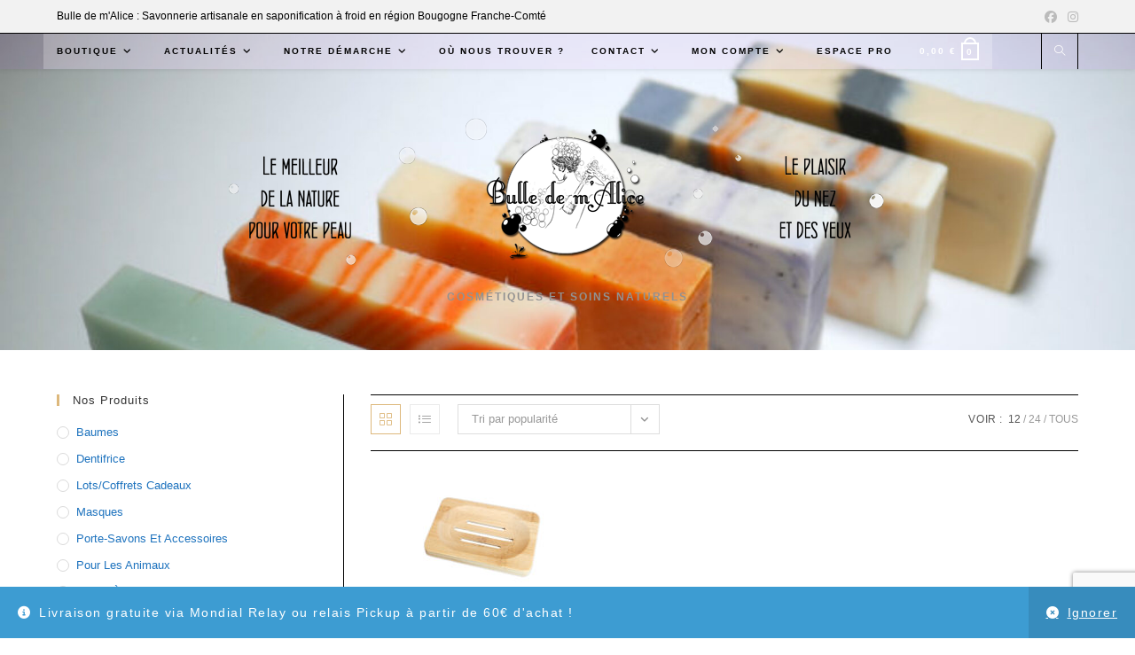

--- FILE ---
content_type: text/html; charset=UTF-8
request_url: https://www.bulledemalice.fr/etiquette-produit/bambou/
body_size: 22035
content:
<!DOCTYPE html><html class="html" lang="fr-FR"><head><meta charset="UTF-8"><link rel="profile" href="https://gmpg.org/xfn/11"><meta name='robots' content='index, follow, max-image-preview:large, max-snippet:-1, max-video-preview:-1' /><meta name="viewport" content="width=device-width, initial-scale=1"><title>Archives des bambou - Bulle de m&#039;Alice : Savonnerie artisanale</title><link rel="canonical" href="https://www.bulledemalice.fr/etiquette-produit/bambou/" /><meta property="og:locale" content="fr_FR" /><meta property="og:type" content="article" /><meta property="og:title" content="Archives des bambou - Bulle de m&#039;Alice : Savonnerie artisanale" /><meta property="og:url" content="https://www.bulledemalice.fr/etiquette-produit/bambou/" /><meta property="og:site_name" content="Bulle de m&#039;Alice : Savonnerie artisanale" /><meta name="twitter:card" content="summary_large_image" /> <script type="application/ld+json" class="yoast-schema-graph">{"@context":"https://schema.org","@graph":[{"@type":"CollectionPage","@id":"https://www.bulledemalice.fr/etiquette-produit/bambou/","url":"https://www.bulledemalice.fr/etiquette-produit/bambou/","name":"Archives des bambou - Bulle de m&#039;Alice : Savonnerie artisanale","isPartOf":{"@id":"https://www.bulledemalice.fr/#website"},"primaryImageOfPage":{"@id":"https://www.bulledemalice.fr/etiquette-produit/bambou/#primaryimage"},"image":{"@id":"https://www.bulledemalice.fr/etiquette-produit/bambou/#primaryimage"},"thumbnailUrl":"https://www.bulledemalice.fr/wordpress2/wp-content/uploads/2022/06/Porte-savon-bambou.jpg","breadcrumb":{"@id":"https://www.bulledemalice.fr/etiquette-produit/bambou/#breadcrumb"},"inLanguage":"fr-FR"},{"@type":"ImageObject","inLanguage":"fr-FR","@id":"https://www.bulledemalice.fr/etiquette-produit/bambou/#primaryimage","url":"https://www.bulledemalice.fr/wordpress2/wp-content/uploads/2022/06/Porte-savon-bambou.jpg","contentUrl":"https://www.bulledemalice.fr/wordpress2/wp-content/uploads/2022/06/Porte-savon-bambou.jpg","width":600,"height":600,"caption":"porte-savon en bambou"},{"@type":"BreadcrumbList","@id":"https://www.bulledemalice.fr/etiquette-produit/bambou/#breadcrumb","itemListElement":[{"@type":"ListItem","position":1,"name":"Accueil","item":"https://www.bulledemalice.fr/"},{"@type":"ListItem","position":2,"name":"bambou"}]},{"@type":"WebSite","@id":"https://www.bulledemalice.fr/#website","url":"https://www.bulledemalice.fr/","name":"Bulle de m'Alice : Savonnerie artisanale","description":"Cosmétiques et soins naturels","publisher":{"@id":"https://www.bulledemalice.fr/#organization"},"potentialAction":[{"@type":"SearchAction","target":{"@type":"EntryPoint","urlTemplate":"https://www.bulledemalice.fr/?s={search_term_string}"},"query-input":{"@type":"PropertyValueSpecification","valueRequired":true,"valueName":"search_term_string"}}],"inLanguage":"fr-FR"},{"@type":"Organization","@id":"https://www.bulledemalice.fr/#organization","name":"Bulle de m'Alice : Savonnerie artisanale","url":"https://www.bulledemalice.fr/","logo":{"@type":"ImageObject","inLanguage":"fr-FR","@id":"https://www.bulledemalice.fr/#/schema/logo/image/","url":"https://www.bulledemalice.fr/wordpress2/wp-content/uploads/2022/04/Logo-bdma.png","contentUrl":"https://www.bulledemalice.fr/wordpress2/wp-content/uploads/2022/04/Logo-bdma.png","width":279,"height":229,"caption":"Bulle de m'Alice : Savonnerie artisanale"},"image":{"@id":"https://www.bulledemalice.fr/#/schema/logo/image/"},"sameAs":["https://www.facebook.com/savonneriebulledemalice/","https://www.instagram.com/bulle_de_m_alice/"]}]}</script> <link rel="alternate" type="application/rss+xml" title="Bulle de m&#039;Alice : Savonnerie artisanale &raquo; Flux" href="https://www.bulledemalice.fr/feed/" /><link rel="alternate" type="application/rss+xml" title="Bulle de m&#039;Alice : Savonnerie artisanale &raquo; Flux des commentaires" href="https://www.bulledemalice.fr/comments/feed/" /><link rel="alternate" type="application/rss+xml" title="Flux pour Bulle de m&#039;Alice : Savonnerie artisanale &raquo; bambou Étiquette" href="https://www.bulledemalice.fr/etiquette-produit/bambou/feed/" /><style id='wp-img-auto-sizes-contain-inline-css'>img:is([sizes=auto i],[sizes^="auto," i]){contain-intrinsic-size:3000px 1500px}
/*# sourceURL=wp-img-auto-sizes-contain-inline-css */</style><link rel='stylesheet' id='wp-block-library-css' href='https://www.bulledemalice.fr/wordpress2/wp-includes/css/dist/block-library/style.min.css?ver=6.9' media='all' /><style id='wp-block-library-theme-inline-css'>.wp-block-audio :where(figcaption){color:#555;font-size:13px;text-align:center}.is-dark-theme .wp-block-audio :where(figcaption){color:#ffffffa6}.wp-block-audio{margin:0 0 1em}.wp-block-code{border:1px solid #ccc;border-radius:4px;font-family:Menlo,Consolas,monaco,monospace;padding:.8em 1em}.wp-block-embed :where(figcaption){color:#555;font-size:13px;text-align:center}.is-dark-theme .wp-block-embed :where(figcaption){color:#ffffffa6}.wp-block-embed{margin:0 0 1em}.blocks-gallery-caption{color:#555;font-size:13px;text-align:center}.is-dark-theme .blocks-gallery-caption{color:#ffffffa6}:root :where(.wp-block-image figcaption){color:#555;font-size:13px;text-align:center}.is-dark-theme :root :where(.wp-block-image figcaption){color:#ffffffa6}.wp-block-image{margin:0 0 1em}.wp-block-pullquote{border-bottom:4px solid;border-top:4px solid;color:currentColor;margin-bottom:1.75em}.wp-block-pullquote :where(cite),.wp-block-pullquote :where(footer),.wp-block-pullquote__citation{color:currentColor;font-size:.8125em;font-style:normal;text-transform:uppercase}.wp-block-quote{border-left:.25em solid;margin:0 0 1.75em;padding-left:1em}.wp-block-quote cite,.wp-block-quote footer{color:currentColor;font-size:.8125em;font-style:normal;position:relative}.wp-block-quote:where(.has-text-align-right){border-left:none;border-right:.25em solid;padding-left:0;padding-right:1em}.wp-block-quote:where(.has-text-align-center){border:none;padding-left:0}.wp-block-quote.is-large,.wp-block-quote.is-style-large,.wp-block-quote:where(.is-style-plain){border:none}.wp-block-search .wp-block-search__label{font-weight:700}.wp-block-search__button{border:1px solid #ccc;padding:.375em .625em}:where(.wp-block-group.has-background){padding:1.25em 2.375em}.wp-block-separator.has-css-opacity{opacity:.4}.wp-block-separator{border:none;border-bottom:2px solid;margin-left:auto;margin-right:auto}.wp-block-separator.has-alpha-channel-opacity{opacity:1}.wp-block-separator:not(.is-style-wide):not(.is-style-dots){width:100px}.wp-block-separator.has-background:not(.is-style-dots){border-bottom:none;height:1px}.wp-block-separator.has-background:not(.is-style-wide):not(.is-style-dots){height:2px}.wp-block-table{margin:0 0 1em}.wp-block-table td,.wp-block-table th{word-break:normal}.wp-block-table :where(figcaption){color:#555;font-size:13px;text-align:center}.is-dark-theme .wp-block-table :where(figcaption){color:#ffffffa6}.wp-block-video :where(figcaption){color:#555;font-size:13px;text-align:center}.is-dark-theme .wp-block-video :where(figcaption){color:#ffffffa6}.wp-block-video{margin:0 0 1em}:root :where(.wp-block-template-part.has-background){margin-bottom:0;margin-top:0;padding:1.25em 2.375em}
/*# sourceURL=/wp-includes/css/dist/block-library/theme.min.css */</style><style id='classic-theme-styles-inline-css'>/*! This file is auto-generated */
.wp-block-button__link{color:#fff;background-color:#32373c;border-radius:9999px;box-shadow:none;text-decoration:none;padding:calc(.667em + 2px) calc(1.333em + 2px);font-size:1.125em}.wp-block-file__button{background:#32373c;color:#fff;text-decoration:none}
/*# sourceURL=/wp-includes/css/classic-themes.min.css */</style><style id='global-styles-inline-css'>:root{--wp--preset--aspect-ratio--square: 1;--wp--preset--aspect-ratio--4-3: 4/3;--wp--preset--aspect-ratio--3-4: 3/4;--wp--preset--aspect-ratio--3-2: 3/2;--wp--preset--aspect-ratio--2-3: 2/3;--wp--preset--aspect-ratio--16-9: 16/9;--wp--preset--aspect-ratio--9-16: 9/16;--wp--preset--color--black: #000000;--wp--preset--color--cyan-bluish-gray: #abb8c3;--wp--preset--color--white: #ffffff;--wp--preset--color--pale-pink: #f78da7;--wp--preset--color--vivid-red: #cf2e2e;--wp--preset--color--luminous-vivid-orange: #ff6900;--wp--preset--color--luminous-vivid-amber: #fcb900;--wp--preset--color--light-green-cyan: #7bdcb5;--wp--preset--color--vivid-green-cyan: #00d084;--wp--preset--color--pale-cyan-blue: #8ed1fc;--wp--preset--color--vivid-cyan-blue: #0693e3;--wp--preset--color--vivid-purple: #9b51e0;--wp--preset--gradient--vivid-cyan-blue-to-vivid-purple: linear-gradient(135deg,rgb(6,147,227) 0%,rgb(155,81,224) 100%);--wp--preset--gradient--light-green-cyan-to-vivid-green-cyan: linear-gradient(135deg,rgb(122,220,180) 0%,rgb(0,208,130) 100%);--wp--preset--gradient--luminous-vivid-amber-to-luminous-vivid-orange: linear-gradient(135deg,rgb(252,185,0) 0%,rgb(255,105,0) 100%);--wp--preset--gradient--luminous-vivid-orange-to-vivid-red: linear-gradient(135deg,rgb(255,105,0) 0%,rgb(207,46,46) 100%);--wp--preset--gradient--very-light-gray-to-cyan-bluish-gray: linear-gradient(135deg,rgb(238,238,238) 0%,rgb(169,184,195) 100%);--wp--preset--gradient--cool-to-warm-spectrum: linear-gradient(135deg,rgb(74,234,220) 0%,rgb(151,120,209) 20%,rgb(207,42,186) 40%,rgb(238,44,130) 60%,rgb(251,105,98) 80%,rgb(254,248,76) 100%);--wp--preset--gradient--blush-light-purple: linear-gradient(135deg,rgb(255,206,236) 0%,rgb(152,150,240) 100%);--wp--preset--gradient--blush-bordeaux: linear-gradient(135deg,rgb(254,205,165) 0%,rgb(254,45,45) 50%,rgb(107,0,62) 100%);--wp--preset--gradient--luminous-dusk: linear-gradient(135deg,rgb(255,203,112) 0%,rgb(199,81,192) 50%,rgb(65,88,208) 100%);--wp--preset--gradient--pale-ocean: linear-gradient(135deg,rgb(255,245,203) 0%,rgb(182,227,212) 50%,rgb(51,167,181) 100%);--wp--preset--gradient--electric-grass: linear-gradient(135deg,rgb(202,248,128) 0%,rgb(113,206,126) 100%);--wp--preset--gradient--midnight: linear-gradient(135deg,rgb(2,3,129) 0%,rgb(40,116,252) 100%);--wp--preset--font-size--small: 13px;--wp--preset--font-size--medium: 20px;--wp--preset--font-size--large: 36px;--wp--preset--font-size--x-large: 42px;--wp--preset--spacing--20: 0.44rem;--wp--preset--spacing--30: 0.67rem;--wp--preset--spacing--40: 1rem;--wp--preset--spacing--50: 1.5rem;--wp--preset--spacing--60: 2.25rem;--wp--preset--spacing--70: 3.38rem;--wp--preset--spacing--80: 5.06rem;--wp--preset--shadow--natural: 6px 6px 9px rgba(0, 0, 0, 0.2);--wp--preset--shadow--deep: 12px 12px 50px rgba(0, 0, 0, 0.4);--wp--preset--shadow--sharp: 6px 6px 0px rgba(0, 0, 0, 0.2);--wp--preset--shadow--outlined: 6px 6px 0px -3px rgb(255, 255, 255), 6px 6px rgb(0, 0, 0);--wp--preset--shadow--crisp: 6px 6px 0px rgb(0, 0, 0);}:where(.is-layout-flex){gap: 0.5em;}:where(.is-layout-grid){gap: 0.5em;}body .is-layout-flex{display: flex;}.is-layout-flex{flex-wrap: wrap;align-items: center;}.is-layout-flex > :is(*, div){margin: 0;}body .is-layout-grid{display: grid;}.is-layout-grid > :is(*, div){margin: 0;}:where(.wp-block-columns.is-layout-flex){gap: 2em;}:where(.wp-block-columns.is-layout-grid){gap: 2em;}:where(.wp-block-post-template.is-layout-flex){gap: 1.25em;}:where(.wp-block-post-template.is-layout-grid){gap: 1.25em;}.has-black-color{color: var(--wp--preset--color--black) !important;}.has-cyan-bluish-gray-color{color: var(--wp--preset--color--cyan-bluish-gray) !important;}.has-white-color{color: var(--wp--preset--color--white) !important;}.has-pale-pink-color{color: var(--wp--preset--color--pale-pink) !important;}.has-vivid-red-color{color: var(--wp--preset--color--vivid-red) !important;}.has-luminous-vivid-orange-color{color: var(--wp--preset--color--luminous-vivid-orange) !important;}.has-luminous-vivid-amber-color{color: var(--wp--preset--color--luminous-vivid-amber) !important;}.has-light-green-cyan-color{color: var(--wp--preset--color--light-green-cyan) !important;}.has-vivid-green-cyan-color{color: var(--wp--preset--color--vivid-green-cyan) !important;}.has-pale-cyan-blue-color{color: var(--wp--preset--color--pale-cyan-blue) !important;}.has-vivid-cyan-blue-color{color: var(--wp--preset--color--vivid-cyan-blue) !important;}.has-vivid-purple-color{color: var(--wp--preset--color--vivid-purple) !important;}.has-black-background-color{background-color: var(--wp--preset--color--black) !important;}.has-cyan-bluish-gray-background-color{background-color: var(--wp--preset--color--cyan-bluish-gray) !important;}.has-white-background-color{background-color: var(--wp--preset--color--white) !important;}.has-pale-pink-background-color{background-color: var(--wp--preset--color--pale-pink) !important;}.has-vivid-red-background-color{background-color: var(--wp--preset--color--vivid-red) !important;}.has-luminous-vivid-orange-background-color{background-color: var(--wp--preset--color--luminous-vivid-orange) !important;}.has-luminous-vivid-amber-background-color{background-color: var(--wp--preset--color--luminous-vivid-amber) !important;}.has-light-green-cyan-background-color{background-color: var(--wp--preset--color--light-green-cyan) !important;}.has-vivid-green-cyan-background-color{background-color: var(--wp--preset--color--vivid-green-cyan) !important;}.has-pale-cyan-blue-background-color{background-color: var(--wp--preset--color--pale-cyan-blue) !important;}.has-vivid-cyan-blue-background-color{background-color: var(--wp--preset--color--vivid-cyan-blue) !important;}.has-vivid-purple-background-color{background-color: var(--wp--preset--color--vivid-purple) !important;}.has-black-border-color{border-color: var(--wp--preset--color--black) !important;}.has-cyan-bluish-gray-border-color{border-color: var(--wp--preset--color--cyan-bluish-gray) !important;}.has-white-border-color{border-color: var(--wp--preset--color--white) !important;}.has-pale-pink-border-color{border-color: var(--wp--preset--color--pale-pink) !important;}.has-vivid-red-border-color{border-color: var(--wp--preset--color--vivid-red) !important;}.has-luminous-vivid-orange-border-color{border-color: var(--wp--preset--color--luminous-vivid-orange) !important;}.has-luminous-vivid-amber-border-color{border-color: var(--wp--preset--color--luminous-vivid-amber) !important;}.has-light-green-cyan-border-color{border-color: var(--wp--preset--color--light-green-cyan) !important;}.has-vivid-green-cyan-border-color{border-color: var(--wp--preset--color--vivid-green-cyan) !important;}.has-pale-cyan-blue-border-color{border-color: var(--wp--preset--color--pale-cyan-blue) !important;}.has-vivid-cyan-blue-border-color{border-color: var(--wp--preset--color--vivid-cyan-blue) !important;}.has-vivid-purple-border-color{border-color: var(--wp--preset--color--vivid-purple) !important;}.has-vivid-cyan-blue-to-vivid-purple-gradient-background{background: var(--wp--preset--gradient--vivid-cyan-blue-to-vivid-purple) !important;}.has-light-green-cyan-to-vivid-green-cyan-gradient-background{background: var(--wp--preset--gradient--light-green-cyan-to-vivid-green-cyan) !important;}.has-luminous-vivid-amber-to-luminous-vivid-orange-gradient-background{background: var(--wp--preset--gradient--luminous-vivid-amber-to-luminous-vivid-orange) !important;}.has-luminous-vivid-orange-to-vivid-red-gradient-background{background: var(--wp--preset--gradient--luminous-vivid-orange-to-vivid-red) !important;}.has-very-light-gray-to-cyan-bluish-gray-gradient-background{background: var(--wp--preset--gradient--very-light-gray-to-cyan-bluish-gray) !important;}.has-cool-to-warm-spectrum-gradient-background{background: var(--wp--preset--gradient--cool-to-warm-spectrum) !important;}.has-blush-light-purple-gradient-background{background: var(--wp--preset--gradient--blush-light-purple) !important;}.has-blush-bordeaux-gradient-background{background: var(--wp--preset--gradient--blush-bordeaux) !important;}.has-luminous-dusk-gradient-background{background: var(--wp--preset--gradient--luminous-dusk) !important;}.has-pale-ocean-gradient-background{background: var(--wp--preset--gradient--pale-ocean) !important;}.has-electric-grass-gradient-background{background: var(--wp--preset--gradient--electric-grass) !important;}.has-midnight-gradient-background{background: var(--wp--preset--gradient--midnight) !important;}.has-small-font-size{font-size: var(--wp--preset--font-size--small) !important;}.has-medium-font-size{font-size: var(--wp--preset--font-size--medium) !important;}.has-large-font-size{font-size: var(--wp--preset--font-size--large) !important;}.has-x-large-font-size{font-size: var(--wp--preset--font-size--x-large) !important;}
:where(.wp-block-post-template.is-layout-flex){gap: 1.25em;}:where(.wp-block-post-template.is-layout-grid){gap: 1.25em;}
:where(.wp-block-term-template.is-layout-flex){gap: 1.25em;}:where(.wp-block-term-template.is-layout-grid){gap: 1.25em;}
:where(.wp-block-columns.is-layout-flex){gap: 2em;}:where(.wp-block-columns.is-layout-grid){gap: 2em;}
:root :where(.wp-block-pullquote){font-size: 1.5em;line-height: 1.6;}
/*# sourceURL=global-styles-inline-css */</style><link rel='stylesheet' id='contact-form-7-css' href='https://www.bulledemalice.fr/wordpress2/wp-content/cache/autoptimize/css/autoptimize_single_64ac31699f5326cb3c76122498b76f66.css?ver=6.1.4' media='all' /><style id='woocommerce-inline-inline-css'>.woocommerce form .form-row .required { visibility: visible; }
/*# sourceURL=woocommerce-inline-inline-css */</style><link rel='stylesheet' id='oceanwp-woo-mini-cart-css' href='https://www.bulledemalice.fr/wordpress2/wp-content/themes/oceanwp/assets/css/woo/woo-mini-cart.min.css?ver=6.9' media='all' /><link rel='stylesheet' id='font-awesome-css' href='https://www.bulledemalice.fr/wordpress2/wp-content/themes/oceanwp/assets/fonts/fontawesome/css/all.min.css?ver=6.7.2' media='all' /><link rel='stylesheet' id='simple-line-icons-css' href='https://www.bulledemalice.fr/wordpress2/wp-content/themes/oceanwp/assets/css/third/simple-line-icons.min.css?ver=2.4.0' media='all' /><link rel='stylesheet' id='oceanwp-style-css' href='https://www.bulledemalice.fr/wordpress2/wp-content/themes/oceanwp/assets/css/style.min.css?ver=4.1.4' media='all' /><link rel='stylesheet' id='oceanwp-woocommerce-css' href='https://www.bulledemalice.fr/wordpress2/wp-content/themes/oceanwp/assets/css/woo/woocommerce.min.css?ver=6.9' media='all' /><link rel='stylesheet' id='oceanwp-woo-star-font-css' href='https://www.bulledemalice.fr/wordpress2/wp-content/themes/oceanwp/assets/css/woo/woo-star-font.min.css?ver=6.9' media='all' /><link rel='stylesheet' id='oceanwp-woo-hover-style-css' href='https://www.bulledemalice.fr/wordpress2/wp-content/themes/oceanwp/assets/css/woo/hover-style.min.css?ver=6.9' media='all' /><link rel='stylesheet' id='oceanwp-woo-quick-view-css' href='https://www.bulledemalice.fr/wordpress2/wp-content/themes/oceanwp/assets/css/woo/woo-quick-view.min.css?ver=6.9' media='all' /><link rel='stylesheet' id='oe-widgets-style-css' href='https://www.bulledemalice.fr/wordpress2/wp-content/cache/autoptimize/css/autoptimize_single_517dda83e7784560e130032a025c6b6c.css?ver=6.9' media='all' /> <script type="text/template" id="tmpl-variation-template"><div class="woocommerce-variation-description">{{{ data.variation.variation_description }}}</div>
	<div class="woocommerce-variation-price">{{{ data.variation.price_html }}}</div>
	<div class="woocommerce-variation-availability">{{{ data.variation.availability_html }}}</div></script> <script type="text/template" id="tmpl-unavailable-variation-template"><p role="alert">Désolé, ce produit n&rsquo;est pas disponible. Veuillez choisir une combinaison différente.</p></script> <script src="https://www.bulledemalice.fr/wordpress2/wp-includes/js/dist/hooks.min.js?ver=dd5603f07f9220ed27f1" id="wp-hooks-js"></script> <script src="https://www.bulledemalice.fr/wordpress2/wp-includes/js/jquery/jquery.min.js?ver=3.7.1" id="jquery-core-js"></script> <script defer src="https://www.bulledemalice.fr/wordpress2/wp-includes/js/jquery/jquery-migrate.min.js?ver=3.4.1" id="jquery-migrate-js"></script> <script src="https://www.bulledemalice.fr/wordpress2/wp-content/plugins/woocommerce/assets/js/jquery-blockui/jquery.blockUI.min.js?ver=2.7.0-wc.10.4.3" id="wc-jquery-blockui-js" defer data-wp-strategy="defer"></script> <script defer id="wc-add-to-cart-js-extra" src="[data-uri]"></script> <script src="https://www.bulledemalice.fr/wordpress2/wp-content/plugins/woocommerce/assets/js/frontend/add-to-cart.min.js?ver=10.4.3" id="wc-add-to-cart-js" defer data-wp-strategy="defer"></script> <script src="https://www.bulledemalice.fr/wordpress2/wp-content/plugins/woocommerce/assets/js/js-cookie/js.cookie.min.js?ver=2.1.4-wc.10.4.3" id="wc-js-cookie-js" defer data-wp-strategy="defer"></script> <script defer id="woocommerce-js-extra" src="[data-uri]"></script> <script src="https://www.bulledemalice.fr/wordpress2/wp-content/plugins/woocommerce/assets/js/frontend/woocommerce.min.js?ver=10.4.3" id="woocommerce-js" defer data-wp-strategy="defer"></script> <script defer id="wpm-js-extra" src="[data-uri]"></script> <script defer src="https://www.bulledemalice.fr/wordpress2/wp-content/plugins/woocommerce-google-adwords-conversion-tracking-tag/js/public/free/wpm-public.p1.min.js?ver=1.54.1" id="wpm-js"></script> <script defer src="https://www.bulledemalice.fr/wordpress2/wp-includes/js/underscore.min.js?ver=1.13.7" id="underscore-js"></script> <script defer id="wp-util-js-extra" src="[data-uri]"></script> <script defer src="https://www.bulledemalice.fr/wordpress2/wp-includes/js/wp-util.min.js?ver=6.9" id="wp-util-js"></script> <script defer id="wc-add-to-cart-variation-js-extra" src="[data-uri]"></script> <script src="https://www.bulledemalice.fr/wordpress2/wp-content/plugins/woocommerce/assets/js/frontend/add-to-cart-variation.min.js?ver=10.4.3" id="wc-add-to-cart-variation-js" defer data-wp-strategy="defer"></script> <script src="https://www.bulledemalice.fr/wordpress2/wp-content/plugins/woocommerce/assets/js/flexslider/jquery.flexslider.min.js?ver=2.7.2-wc.10.4.3" id="wc-flexslider-js" defer data-wp-strategy="defer"></script> <script defer id="wc-cart-fragments-js-extra" src="[data-uri]"></script> <script src="https://www.bulledemalice.fr/wordpress2/wp-content/plugins/woocommerce/assets/js/frontend/cart-fragments.min.js?ver=10.4.3" id="wc-cart-fragments-js" defer data-wp-strategy="defer"></script> <link rel="https://api.w.org/" href="https://www.bulledemalice.fr/wp-json/" /><link rel="alternate" title="JSON" type="application/json" href="https://www.bulledemalice.fr/wp-json/wp/v2/product_tag/455" /><link rel="EditURI" type="application/rsd+xml" title="RSD" href="https://www.bulledemalice.fr/wordpress2/xmlrpc.php?rsd" /><meta name="generator" content="WordPress 6.9" /><meta name="generator" content="WooCommerce 10.4.3" />  <script defer src="https://www.googletagmanager.com/gtag/js?id= G-61298G7NZR"></script> <script defer src="[data-uri]"></script> <noscript><style>.woocommerce-product-gallery{ opacity: 1 !important; }</style></noscript><meta name="generator" content="Elementor 3.34.1; features: additional_custom_breakpoints; settings: css_print_method-external, google_font-enabled, font_display-auto">  <script defer src="[data-uri]"></script> <style>.e-con.e-parent:nth-of-type(n+4):not(.e-lazyloaded):not(.e-no-lazyload),
				.e-con.e-parent:nth-of-type(n+4):not(.e-lazyloaded):not(.e-no-lazyload) * {
					background-image: none !important;
				}
				@media screen and (max-height: 1024px) {
					.e-con.e-parent:nth-of-type(n+3):not(.e-lazyloaded):not(.e-no-lazyload),
					.e-con.e-parent:nth-of-type(n+3):not(.e-lazyloaded):not(.e-no-lazyload) * {
						background-image: none !important;
					}
				}
				@media screen and (max-height: 640px) {
					.e-con.e-parent:nth-of-type(n+2):not(.e-lazyloaded):not(.e-no-lazyload),
					.e-con.e-parent:nth-of-type(n+2):not(.e-lazyloaded):not(.e-no-lazyload) * {
						background-image: none !important;
					}
				}</style><link rel="icon" href="https://www.bulledemalice.fr/wordpress2/wp-content/uploads/2013/09/favicon4.png" sizes="32x32" /><link rel="icon" href="https://www.bulledemalice.fr/wordpress2/wp-content/uploads/2013/09/favicon4.png" sizes="192x192" /><link rel="apple-touch-icon" href="https://www.bulledemalice.fr/wordpress2/wp-content/uploads/2013/09/favicon4.png" /><meta name="msapplication-TileImage" content="https://www.bulledemalice.fr/wordpress2/wp-content/uploads/2013/09/favicon4.png" /> <style type="text/css">/* Colors */.woocommerce-MyAccount-navigation ul li a:before,.woocommerce-checkout .woocommerce-info a,.woocommerce-checkout #payment ul.payment_methods .wc_payment_method>input[type=radio]:first-child:checked+label:before,.woocommerce-checkout #payment .payment_method_paypal .about_paypal,.woocommerce ul.products li.product li.category a:hover,.woocommerce ul.products li.product .button:hover,.woocommerce ul.products li.product .product-inner .added_to_cart:hover,.product_meta .posted_in a:hover,.product_meta .tagged_as a:hover,.woocommerce div.product .woocommerce-tabs ul.tabs li a:hover,.woocommerce div.product .woocommerce-tabs ul.tabs li.active a,.woocommerce .oceanwp-grid-list a.active,.woocommerce .oceanwp-grid-list a:hover,.woocommerce .oceanwp-off-canvas-filter:hover,.widget_shopping_cart ul.cart_list li .owp-grid-wrap .owp-grid a.remove:hover,.widget_product_categories li a:hover ~ .count,.widget_layered_nav li a:hover ~ .count,.woocommerce ul.products li.product:not(.product-category) .woo-entry-buttons li a:hover,a:hover,a.light:hover,.theme-heading .text::before,.theme-heading .text::after,#top-bar-content >a:hover,#top-bar-social li.oceanwp-email a:hover,#site-navigation-wrap .dropdown-menu >li >a:hover,#site-header.medium-header #medium-searchform button:hover,.oceanwp-mobile-menu-icon a:hover,.blog-entry.post .blog-entry-header .entry-title a:hover,.blog-entry.post .blog-entry-readmore a:hover,.blog-entry.thumbnail-entry .blog-entry-category a,ul.meta li a:hover,.dropcap,.single nav.post-navigation .nav-links .title,body .related-post-title a:hover,body #wp-calendar caption,body .contact-info-widget.default i,body .contact-info-widget.big-icons i,body .custom-links-widget .oceanwp-custom-links li a:hover,body .custom-links-widget .oceanwp-custom-links li a:hover:before,body .posts-thumbnails-widget li a:hover,body .social-widget li.oceanwp-email a:hover,.comment-author .comment-meta .comment-reply-link,#respond #cancel-comment-reply-link:hover,#footer-widgets .footer-box a:hover,#footer-bottom a:hover,#footer-bottom #footer-bottom-menu a:hover,.sidr a:hover,.sidr-class-dropdown-toggle:hover,.sidr-class-menu-item-has-children.active >a,.sidr-class-menu-item-has-children.active >a >.sidr-class-dropdown-toggle,input[type=checkbox]:checked:before{color:#ddb87c}.woocommerce .oceanwp-grid-list a.active .owp-icon use,.woocommerce .oceanwp-grid-list a:hover .owp-icon use,.single nav.post-navigation .nav-links .title .owp-icon use,.blog-entry.post .blog-entry-readmore a:hover .owp-icon use,body .contact-info-widget.default .owp-icon use,body .contact-info-widget.big-icons .owp-icon use{stroke:#ddb87c}.woocommerce div.product div.images .open-image,.wcmenucart-details.count,.woocommerce-message a,.woocommerce-error a,.woocommerce-info a,.woocommerce .widget_price_filter .ui-slider .ui-slider-handle,.woocommerce .widget_price_filter .ui-slider .ui-slider-range,.owp-product-nav li a.owp-nav-link:hover,.woocommerce div.product.owp-tabs-layout-vertical .woocommerce-tabs ul.tabs li a:after,.woocommerce .widget_product_categories li.current-cat >a ~ .count,.woocommerce .widget_product_categories li.current-cat >a:before,.woocommerce .widget_layered_nav li.chosen a ~ .count,.woocommerce .widget_layered_nav li.chosen a:before,#owp-checkout-timeline .active .timeline-wrapper,.bag-style:hover .wcmenucart-cart-icon .wcmenucart-count,.show-cart .wcmenucart-cart-icon .wcmenucart-count,.woocommerce ul.products li.product:not(.product-category) .image-wrap .button,input[type="button"],input[type="reset"],input[type="submit"],button[type="submit"],.button,#site-navigation-wrap .dropdown-menu >li.btn >a >span,.thumbnail:hover i,.thumbnail:hover .link-post-svg-icon,.post-quote-content,.omw-modal .omw-close-modal,body .contact-info-widget.big-icons li:hover i,body .contact-info-widget.big-icons li:hover .owp-icon,body div.wpforms-container-full .wpforms-form input[type=submit],body div.wpforms-container-full .wpforms-form button[type=submit],body div.wpforms-container-full .wpforms-form .wpforms-page-button,.woocommerce-cart .wp-element-button,.woocommerce-checkout .wp-element-button,.wp-block-button__link{background-color:#ddb87c}.current-shop-items-dropdown{border-top-color:#ddb87c}.woocommerce div.product .woocommerce-tabs ul.tabs li.active a{border-bottom-color:#ddb87c}.wcmenucart-details.count:before{border-color:#ddb87c}.woocommerce ul.products li.product .button:hover{border-color:#ddb87c}.woocommerce ul.products li.product .product-inner .added_to_cart:hover{border-color:#ddb87c}.woocommerce div.product .woocommerce-tabs ul.tabs li.active a{border-color:#ddb87c}.woocommerce .oceanwp-grid-list a.active{border-color:#ddb87c}.woocommerce .oceanwp-grid-list a:hover{border-color:#ddb87c}.woocommerce .oceanwp-off-canvas-filter:hover{border-color:#ddb87c}.owp-product-nav li a.owp-nav-link:hover{border-color:#ddb87c}.widget_shopping_cart_content .buttons .button:first-child:hover{border-color:#ddb87c}.widget_shopping_cart ul.cart_list li .owp-grid-wrap .owp-grid a.remove:hover{border-color:#ddb87c}.widget_product_categories li a:hover ~ .count{border-color:#ddb87c}.woocommerce .widget_product_categories li.current-cat >a ~ .count{border-color:#ddb87c}.woocommerce .widget_product_categories li.current-cat >a:before{border-color:#ddb87c}.widget_layered_nav li a:hover ~ .count{border-color:#ddb87c}.woocommerce .widget_layered_nav li.chosen a ~ .count{border-color:#ddb87c}.woocommerce .widget_layered_nav li.chosen a:before{border-color:#ddb87c}#owp-checkout-timeline.arrow .active .timeline-wrapper:before{border-top-color:#ddb87c;border-bottom-color:#ddb87c}#owp-checkout-timeline.arrow .active .timeline-wrapper:after{border-left-color:#ddb87c;border-right-color:#ddb87c}.bag-style:hover .wcmenucart-cart-icon .wcmenucart-count{border-color:#ddb87c}.bag-style:hover .wcmenucart-cart-icon .wcmenucart-count:after{border-color:#ddb87c}.show-cart .wcmenucart-cart-icon .wcmenucart-count{border-color:#ddb87c}.show-cart .wcmenucart-cart-icon .wcmenucart-count:after{border-color:#ddb87c}.woocommerce ul.products li.product:not(.product-category) .woo-product-gallery .active a{border-color:#ddb87c}.woocommerce ul.products li.product:not(.product-category) .woo-product-gallery a:hover{border-color:#ddb87c}.widget-title{border-color:#ddb87c}blockquote{border-color:#ddb87c}.wp-block-quote{border-color:#ddb87c}#searchform-dropdown{border-color:#ddb87c}.dropdown-menu .sub-menu{border-color:#ddb87c}.blog-entry.large-entry .blog-entry-readmore a:hover{border-color:#ddb87c}.oceanwp-newsletter-form-wrap input[type="email"]:focus{border-color:#ddb87c}.social-widget li.oceanwp-email a:hover{border-color:#ddb87c}#respond #cancel-comment-reply-link:hover{border-color:#ddb87c}body .contact-info-widget.big-icons li:hover i{border-color:#ddb87c}body .contact-info-widget.big-icons li:hover .owp-icon{border-color:#ddb87c}#footer-widgets .oceanwp-newsletter-form-wrap input[type="email"]:focus{border-color:#ddb87c}.woocommerce div.product div.images .open-image:hover,.woocommerce-error a:hover,.woocommerce-info a:hover,.woocommerce-message a:hover,.woocommerce-message a:focus,.woocommerce .button:focus,.woocommerce ul.products li.product:not(.product-category) .image-wrap .button:hover,input[type="button"]:hover,input[type="reset"]:hover,input[type="submit"]:hover,button[type="submit"]:hover,input[type="button"]:focus,input[type="reset"]:focus,input[type="submit"]:focus,button[type="submit"]:focus,.button:hover,.button:focus,#site-navigation-wrap .dropdown-menu >li.btn >a:hover >span,.post-quote-author,.omw-modal .omw-close-modal:hover,body div.wpforms-container-full .wpforms-form input[type=submit]:hover,body div.wpforms-container-full .wpforms-form button[type=submit]:hover,body div.wpforms-container-full .wpforms-form .wpforms-page-button:hover,.woocommerce-cart .wp-element-button:hover,.woocommerce-checkout .wp-element-button:hover,.wp-block-button__link:hover{background-color:#81d742}.woocommerce table.shop_table,.woocommerce table.shop_table td,.woocommerce-cart .cart-collaterals .cart_totals tr td,.woocommerce-cart .cart-collaterals .cart_totals tr th,.woocommerce table.shop_table tth,.woocommerce table.shop_table tfoot td,.woocommerce table.shop_table tfoot th,.woocommerce .order_details,.woocommerce .shop_table.order_details tfoot th,.woocommerce .shop_table.customer_details th,.woocommerce .cart-collaterals .cross-sells,.woocommerce-page .cart-collaterals .cross-sells,.woocommerce .cart-collaterals .cart_totals,.woocommerce-page .cart-collaterals .cart_totals,.woocommerce .cart-collaterals h2,.woocommerce .cart-collaterals h2,.woocommerce .cart-collaterals h2,.woocommerce-cart .cart-collaterals .cart_totals .order-total th,.woocommerce-cart .cart-collaterals .cart_totals .order-total td,.woocommerce ul.order_details,.woocommerce .shop_table.order_details tfoot th,.woocommerce .shop_table.customer_details th,.woocommerce .woocommerce-checkout #customer_details h3,.woocommerce .woocommerce-checkout h3#order_review_heading,.woocommerce-checkout #payment ul.payment_methods,.woocommerce-checkout form.login,.woocommerce-checkout form.checkout_coupon,.woocommerce-checkout-review-order-table tfoot th,.woocommerce-checkout #payment,.woocommerce ul.order_details,.woocommerce #customer_login >div,.woocommerce .col-1.address,.woocommerce .col-2.address,.woocommerce-checkout .woocommerce-info,.woocommerce div.product form.cart,.product_meta,.woocommerce div.product .woocommerce-tabs ul.tabs,.woocommerce #reviews #comments ol.commentlist li .comment_container,p.stars span a,.woocommerce ul.product_list_widget li,.woocommerce .widget_shopping_cart .cart_list li,.woocommerce.widget_shopping_cart .cart_list li,.woocommerce ul.product_list_widget li:first-child,.woocommerce .widget_shopping_cart .cart_list li:first-child,.woocommerce.widget_shopping_cart .cart_list li:first-child,.widget_product_categories li a,.woocommerce .oceanwp-toolbar,.woocommerce .products.list .product,table th,table td,hr,.content-area,body.content-left-sidebar #content-wrap .content-area,.content-left-sidebar .content-area,#top-bar-wrap,#site-header,#site-header.top-header #search-toggle,.dropdown-menu ul li,.centered-minimal-page-header,.blog-entry.post,.blog-entry.grid-entry .blog-entry-inner,.blog-entry.thumbnail-entry .blog-entry-bottom,.single-post .entry-title,.single .entry-share-wrap .entry-share,.single .entry-share,.single .entry-share ul li a,.single nav.post-navigation,.single nav.post-navigation .nav-links .nav-previous,#author-bio,#author-bio .author-bio-avatar,#author-bio .author-bio-social li a,#related-posts,#comments,.comment-body,#respond #cancel-comment-reply-link,#blog-entries .type-page,.page-numbers a,.page-numbers span:not(.elementor-screen-only),.page-links span,body #wp-calendar caption,body #wp-calendar th,body #wp-calendar tbody,body .contact-info-widget.default i,body .contact-info-widget.big-icons i,body .contact-info-widget.big-icons .owp-icon,body .contact-info-widget.default .owp-icon,body .posts-thumbnails-widget li,body .tagcloud a{border-color:#000000}a{color:#1e73be}a .owp-icon use{stroke:#1e73be}a:hover{color:#6a97a5}a:hover .owp-icon use{stroke:#6a97a5}body .theme-button,body input[type="submit"],body button[type="submit"],body button,body .button,body div.wpforms-container-full .wpforms-form input[type=submit],body div.wpforms-container-full .wpforms-form button[type=submit],body div.wpforms-container-full .wpforms-form .wpforms-page-button,.woocommerce-cart .wp-element-button,.woocommerce-checkout .wp-element-button,.wp-block-button__link{border-color:#ffffff}body .theme-button:hover,body input[type="submit"]:hover,body button[type="submit"]:hover,body button:hover,body .button:hover,body div.wpforms-container-full .wpforms-form input[type=submit]:hover,body div.wpforms-container-full .wpforms-form input[type=submit]:active,body div.wpforms-container-full .wpforms-form button[type=submit]:hover,body div.wpforms-container-full .wpforms-form button[type=submit]:active,body div.wpforms-container-full .wpforms-form .wpforms-page-button:hover,body div.wpforms-container-full .wpforms-form .wpforms-page-button:active,.woocommerce-cart .wp-element-button:hover,.woocommerce-checkout .wp-element-button:hover,.wp-block-button__link:hover{border-color:#ffffff}.page-header .page-subheading{color:#929292}/* OceanWP Style Settings CSS */.theme-button,input[type="submit"],button[type="submit"],button,.button,body div.wpforms-container-full .wpforms-form input[type=submit],body div.wpforms-container-full .wpforms-form button[type=submit],body div.wpforms-container-full .wpforms-form .wpforms-page-button{border-style:solid}.theme-button,input[type="submit"],button[type="submit"],button,.button,body div.wpforms-container-full .wpforms-form input[type=submit],body div.wpforms-container-full .wpforms-form button[type=submit],body div.wpforms-container-full .wpforms-form .wpforms-page-button{border-width:1px}form input[type="text"],form input[type="password"],form input[type="email"],form input[type="url"],form input[type="date"],form input[type="month"],form input[type="time"],form input[type="datetime"],form input[type="datetime-local"],form input[type="week"],form input[type="number"],form input[type="search"],form input[type="tel"],form input[type="color"],form select,form textarea,.woocommerce .woocommerce-checkout .select2-container--default .select2-selection--single{border-style:solid}body div.wpforms-container-full .wpforms-form input[type=date],body div.wpforms-container-full .wpforms-form input[type=datetime],body div.wpforms-container-full .wpforms-form input[type=datetime-local],body div.wpforms-container-full .wpforms-form input[type=email],body div.wpforms-container-full .wpforms-form input[type=month],body div.wpforms-container-full .wpforms-form input[type=number],body div.wpforms-container-full .wpforms-form input[type=password],body div.wpforms-container-full .wpforms-form input[type=range],body div.wpforms-container-full .wpforms-form input[type=search],body div.wpforms-container-full .wpforms-form input[type=tel],body div.wpforms-container-full .wpforms-form input[type=text],body div.wpforms-container-full .wpforms-form input[type=time],body div.wpforms-container-full .wpforms-form input[type=url],body div.wpforms-container-full .wpforms-form input[type=week],body div.wpforms-container-full .wpforms-form select,body div.wpforms-container-full .wpforms-form textarea{border-style:solid}form input[type="text"],form input[type="password"],form input[type="email"],form input[type="url"],form input[type="date"],form input[type="month"],form input[type="time"],form input[type="datetime"],form input[type="datetime-local"],form input[type="week"],form input[type="number"],form input[type="search"],form input[type="tel"],form input[type="color"],form select,form textarea{border-radius:3px}body div.wpforms-container-full .wpforms-form input[type=date],body div.wpforms-container-full .wpforms-form input[type=datetime],body div.wpforms-container-full .wpforms-form input[type=datetime-local],body div.wpforms-container-full .wpforms-form input[type=email],body div.wpforms-container-full .wpforms-form input[type=month],body div.wpforms-container-full .wpforms-form input[type=number],body div.wpforms-container-full .wpforms-form input[type=password],body div.wpforms-container-full .wpforms-form input[type=range],body div.wpforms-container-full .wpforms-form input[type=search],body div.wpforms-container-full .wpforms-form input[type=tel],body div.wpforms-container-full .wpforms-form input[type=text],body div.wpforms-container-full .wpforms-form input[type=time],body div.wpforms-container-full .wpforms-form input[type=url],body div.wpforms-container-full .wpforms-form input[type=week],body div.wpforms-container-full .wpforms-form select,body div.wpforms-container-full .wpforms-form textarea{border-radius:3px}#scroll-top{bottom:67px}#scroll-top:hover{color:#2878bf}#scroll-top:hover .owp-icon use{stroke:#ffffff}/* Header */#site-header.top-header .header-top,#site-header.top-header #searchform-header-replace{background-color:#861fbf14}#site-header.top-header #search-toggle a{color:#ffffff}#site-header.has-header-media .overlay-header-media{background-color:rgba(255,255,255,0)}.effect-one #site-navigation-wrap .dropdown-menu >li >a.menu-link >span:after,.effect-three #site-navigation-wrap .dropdown-menu >li >a.menu-link >span:after,.effect-five #site-navigation-wrap .dropdown-menu >li >a.menu-link >span:before,.effect-five #site-navigation-wrap .dropdown-menu >li >a.menu-link >span:after,.effect-nine #site-navigation-wrap .dropdown-menu >li >a.menu-link >span:before,.effect-nine #site-navigation-wrap .dropdown-menu >li >a.menu-link >span:after{background-color:#ffffff}.effect-four #site-navigation-wrap .dropdown-menu >li >a.menu-link >span:before,.effect-four #site-navigation-wrap .dropdown-menu >li >a.menu-link >span:after,.effect-seven #site-navigation-wrap .dropdown-menu >li >a.menu-link:hover >span:after,.effect-seven #site-navigation-wrap .dropdown-menu >li.sfHover >a.menu-link >span:after{color:#ffffff}.effect-seven #site-navigation-wrap .dropdown-menu >li >a.menu-link:hover >span:after,.effect-seven #site-navigation-wrap .dropdown-menu >li.sfHover >a.menu-link >span:after{text-shadow:10px 0 #ffffff,-10px 0 #ffffff}#site-navigation-wrap .dropdown-menu >li >a,.oceanwp-mobile-menu-icon a,#searchform-header-replace-close{color:#020202}#site-navigation-wrap .dropdown-menu >li >a .owp-icon use,.oceanwp-mobile-menu-icon a .owp-icon use,#searchform-header-replace-close .owp-icon use{stroke:#020202}#site-navigation-wrap .dropdown-menu >li >a:hover,.oceanwp-mobile-menu-icon a:hover,#searchform-header-replace-close:hover{color:#ffffff}#site-navigation-wrap .dropdown-menu >li >a:hover .owp-icon use,.oceanwp-mobile-menu-icon a:hover .owp-icon use,#searchform-header-replace-close:hover .owp-icon use{stroke:#ffffff}#site-navigation-wrap .dropdown-menu >.current-menu-item >a,#site-navigation-wrap .dropdown-menu >.current-menu-ancestor >a,#site-navigation-wrap .dropdown-menu >.current-menu-item >a:hover,#site-navigation-wrap .dropdown-menu >.current-menu-ancestor >a:hover{color:#ffffff}#site-navigation-wrap .dropdown-menu >li >a{background-color:rgba(255,255,255,0.23)}.dropdown-menu .sub-menu,#searchform-dropdown,.current-shop-items-dropdown{border-color:rgba(221,153,51,0.92)}.dropdown-menu ul li.menu-item,.navigation >ul >li >ul.megamenu.sub-menu >li,.navigation .megamenu li ul.sub-menu{border-color:#e5e5e5}.dropdown-menu ul li a.menu-link:hover{background-color:#f4f4f4}/* Header Image CSS */#site-header{background-image:url(https://www.bulledemalice.fr/wordpress2/wp-content/uploads/2024/01/cropped-Grands-savons-768x432-1-1.jpg);background-position:center center;background-attachment:fixed;background-repeat:no-repeat;background-size:cover}/* Topbar */#top-bar-wrap,.oceanwp-top-bar-sticky{background-color:#f2f2f2}#top-bar-wrap,#top-bar-content strong{color:#000000}/* Blog CSS */.ocean-single-post-header ul.meta-item li a:hover{color:#333333}/* WooCommerce */.wcmenucart-cart-icon .wcmenucart-count{border-color:#ffffff}.wcmenucart-cart-icon .wcmenucart-count:after{border-color:#ffffff}.bag-style:hover .wcmenucart-cart-icon .wcmenucart-count,.show-cart .wcmenucart-cart-icon .wcmenucart-count{background-color:#000000;border-color:#000000}.bag-style:hover .wcmenucart-cart-icon .wcmenucart-count:after,.show-cart .wcmenucart-cart-icon .wcmenucart-count:after{border-color:#000000}.wcmenucart-cart-icon .wcmenucart-count,.woo-menu-icon .wcmenucart-total span{color:#ffffff}.widget_shopping_cart ul.cart_list li .owp-grid-wrap .owp-grid .quantity{color:#ffffff}.widget_shopping_cart .total .amount{color:#81d742}.owp-floating-bar{background-color:#ddac61}.owp-floating-bar form.cart .quantity .minus,.owp-floating-bar form.cart .quantity .plus{background-color:#000000}.owp-floating-bar form.cart .quantity .minus:hover,.owp-floating-bar form.cart .quantity .plus:hover{color:#ffffff}#owp-checkout-timeline .timeline-step{color:#cccccc}#owp-checkout-timeline .timeline-step{border-color:#cccccc}.woocommerce-checkout #payment div.payment_box{background-color:#9a89b4d1}.woocommerce-checkout #payment div.payment_box{color:#000000}/* Typography */body{font-size:14px;line-height:1.8}h1,h2,h3,h4,h5,h6,.theme-heading,.widget-title,.oceanwp-widget-recent-posts-title,.comment-reply-title,.entry-title,.sidebar-box .widget-title{line-height:1.4}h1{font-size:23px;line-height:1.4}h2{font-size:20px;line-height:1.4}h3{font-size:18px;line-height:1.4}h4{font-size:17px;line-height:1.4}h5{font-size:14px;line-height:1.4}h6{font-size:15px;line-height:1.4}.page-header .page-header-title,.page-header.background-image-page-header .page-header-title{font-size:32px;line-height:1.4}.page-header .page-subheading{font-size:15px;line-height:1.8}.site-breadcrumbs,.site-breadcrumbs a{font-size:13px;line-height:1.4}#top-bar-content,#top-bar-social-alt{font-size:12px;line-height:1.8}#site-logo a.site-logo-text{font-size:24px;line-height:1.8}.dropdown-menu ul li a.menu-link,#site-header.full_screen-header .fs-dropdown-menu ul.sub-menu li a{font-size:12px;line-height:1.2;letter-spacing:.6px}.sidr-class-dropdown-menu li a,a.sidr-class-toggle-sidr-close,#mobile-dropdown ul li a,body #mobile-fullscreen ul li a{font-size:15px;line-height:1.8}.blog-entry.post .blog-entry-header .entry-title a{font-size:24px;line-height:1.4}.ocean-single-post-header .single-post-title{font-size:34px;line-height:1.4;letter-spacing:.6px}.ocean-single-post-header ul.meta-item li,.ocean-single-post-header ul.meta-item li a{font-size:13px;line-height:1.4;letter-spacing:.6px}.ocean-single-post-header .post-author-name,.ocean-single-post-header .post-author-name a{font-size:14px;line-height:1.4;letter-spacing:.6px}.ocean-single-post-header .post-author-description{font-size:12px;line-height:1.4;letter-spacing:.6px}.single-post .entry-title{line-height:1.4;letter-spacing:.6px}.single-post ul.meta li,.single-post ul.meta li a{font-size:14px;line-height:1.4;letter-spacing:.6px}.sidebar-box .widget-title,.sidebar-box.widget_block .wp-block-heading{font-size:13px;line-height:1;letter-spacing:1px}#footer-widgets .footer-box .widget-title{font-size:13px;line-height:1;letter-spacing:1px}#footer-bottom #copyright{font-size:12px;line-height:1}#footer-bottom #footer-bottom-menu{font-size:12px;line-height:1}.woocommerce-store-notice.demo_store{line-height:2;letter-spacing:1.5px}.demo_store .woocommerce-store-notice__dismiss-link{line-height:2;letter-spacing:1.5px}.woocommerce ul.products li.product li.title h2,.woocommerce ul.products li.product li.title a{font-size:14px;line-height:1.5}.woocommerce ul.products li.product li.category,.woocommerce ul.products li.product li.category a{font-size:12px;line-height:1}.woocommerce ul.products li.product .price{font-size:18px;line-height:1}.woocommerce ul.products li.product .button,.woocommerce ul.products li.product .product-inner .added_to_cart{font-size:12px;line-height:1.5;letter-spacing:1px}.woocommerce ul.products li.owp-woo-cond-notice span,.woocommerce ul.products li.owp-woo-cond-notice a{font-size:16px;line-height:1;letter-spacing:1px;font-weight:600;text-transform:capitalize}.woocommerce div.product .product_title{font-size:24px;line-height:1.4;letter-spacing:.6px}.woocommerce div.product p.price{font-size:36px;line-height:1}.woocommerce .owp-btn-normal .summary form button.button,.woocommerce .owp-btn-big .summary form button.button,.woocommerce .owp-btn-very-big .summary form button.button{font-size:12px;line-height:1.5;letter-spacing:1px;text-transform:uppercase}.woocommerce div.owp-woo-single-cond-notice span,.woocommerce div.owp-woo-single-cond-notice a{font-size:18px;line-height:2;letter-spacing:1.5px;font-weight:600;text-transform:capitalize}.ocean-preloader--active .preloader-after-content{font-size:20px;line-height:1.8;letter-spacing:.6px}</style></head><body class="archive tax-product_tag term-bambou term-455 wp-custom-logo wp-embed-responsive wp-theme-oceanwp theme-oceanwp woocommerce woocommerce-page woocommerce-demo-store woocommerce-no-js oceanwp-theme dropdown-mobile top-header-style default-breakpoint has-sidebar content-left-sidebar has-topbar page-header-disabled has-breadcrumbs has-blog-grid has-grid-list account-original-style elementor-default elementor-kit-5032" itemscope="itemscope" itemtype="https://schema.org/WebPage"><p role="complementary" aria-label="Notification de la boutique" class="woocommerce-store-notice demo_store" data-notice-id="bd226eb800ad2153fe42957c032645ab" style="display:none;">Livraison gratuite via Mondial Relay ou relais Pickup à partir de 60€ d'achat ! <a role="button" href="#" class="woocommerce-store-notice__dismiss-link">Ignorer</a></p><div id="outer-wrap" class="site clr"> <a class="skip-link screen-reader-text" href="#main">Skip to content</a><div id="wrap" class="clr"><div id="top-bar-wrap" class="clr"><div id="top-bar" class="clr container"><div id="top-bar-inner" class="clr"><div id="top-bar-content" class="clr has-content top-bar-left"> <span class="topbar-content"> Bulle de m'Alice : Savonnerie artisanale en saponification à froid en région Bougogne Franche-Comté </span></div><div id="top-bar-social" class="clr top-bar-right"><ul class="clr" aria-label="Liens sociaux"><li class="oceanwp-facebook"><a href="https://fr-fr.facebook.com/savonneriebulledemalice" aria-label="Facebook (opens in a new tab)" target="_blank" rel="noopener noreferrer"><i class=" fab fa-facebook" aria-hidden="true" role="img"></i></a></li><li class="oceanwp-instagram"><a href="https://www.instagram.com/bulle_de_m_alice/" aria-label="Instagram (opens in a new tab)" target="_blank" rel="noopener noreferrer"><i class=" fab fa-instagram" aria-hidden="true" role="img"></i></a></li></ul></div></div></div></div><header id="site-header" class="top-header has-header-media effect-seven clr" data-height="100" itemscope="itemscope" itemtype="https://schema.org/WPHeader" role="banner"><div class="header-top clr"><div id="site-header-inner" class="clr container"><div class="left clr"><div class="inner"><div id="site-navigation-wrap" class="clr"><nav id="site-navigation" class="navigation main-navigation clr" itemscope="itemscope" itemtype="https://schema.org/SiteNavigationElement" role="navigation" ><ul id="menu-menu-boutique-1" class="main-menu dropdown-menu sf-menu"><li id="menu-item-227" class="arrow-superfish-right menu-item menu-item-type-post_type menu-item-object-page menu-item-has-children dropdown menu-item-227"><a href="https://www.bulledemalice.fr/boutique/" class="menu-link"><span class="text-wrap">Boutique<i class="nav-arrow fa fa-angle-down" aria-hidden="true" role="img"></i></span></a><ul class="sub-menu"><li id="menu-item-503" class="menu-item menu-item-type-taxonomy menu-item-object-product_cat menu-item-503"><a href="https://www.bulledemalice.fr/categorie-produit/savons/savons_nhe/" class="menu-link"><span class="text-wrap">Savons sans huiles essentielles</span></a></li><li id="menu-item-336" class="menu-item menu-item-type-taxonomy menu-item-object-product_cat menu-item-336"><a href="https://www.bulledemalice.fr/categorie-produit/savons/savons_he/" class="menu-link"><span class="text-wrap">Savons aux huiles essentielles</span></a></li><li id="menu-item-7597" class="menu-item menu-item-type-taxonomy menu-item-object-product_cat menu-item-7597"><a href="https://www.bulledemalice.fr/categorie-produit/savons/ed_spe/" class="menu-link"><span class="text-wrap">Savons Éditions spéciales</span></a></li><li id="menu-item-1288" class="menu-item menu-item-type-taxonomy menu-item-object-product_cat menu-item-1288"><a href="https://www.bulledemalice.fr/categorie-produit/shampoing/" class="menu-link"><span class="text-wrap">Shampoing</span></a></li><li id="menu-item-1754" class="menu-item menu-item-type-taxonomy menu-item-object-product_cat menu-item-1754"><a href="https://www.bulledemalice.fr/categorie-produit/dentifrice/" class="menu-link"><span class="text-wrap">Dentifrice</span></a></li><li id="menu-item-222" class="menu-item menu-item-type-taxonomy menu-item-object-product_cat menu-item-222"><a href="https://www.bulledemalice.fr/categorie-produit/baume/" class="menu-link"><span class="text-wrap">Baumes</span></a></li><li id="menu-item-223" class="menu-item menu-item-type-taxonomy menu-item-object-product_cat menu-item-223"><a href="https://www.bulledemalice.fr/categorie-produit/masques/" class="menu-link"><span class="text-wrap">Masques</span></a></li><li id="menu-item-5181" class="menu-item menu-item-type-taxonomy menu-item-object-product_cat menu-item-5181"><a href="https://www.bulledemalice.fr/categorie-produit/sav_barbe/" class="menu-link"><span class="text-wrap">Savon à barbe</span></a></li><li id="menu-item-5715" class="menu-item menu-item-type-taxonomy menu-item-object-product_cat menu-item-5715"><a href="https://www.bulledemalice.fr/categorie-produit/sav_men/" class="menu-link"><span class="text-wrap">Savon Ménager</span></a></li><li id="menu-item-1003" class="menu-item menu-item-type-taxonomy menu-item-object-product_cat menu-item-1003"><a href="https://www.bulledemalice.fr/categorie-produit/lots/" class="menu-link"><span class="text-wrap">Lots/Coffrets cadeaux</span></a></li><li id="menu-item-6257" class="menu-item menu-item-type-taxonomy menu-item-object-product_cat menu-item-6257"><a href="https://www.bulledemalice.fr/categorie-produit/porte-savons-et-accessoires/" class="menu-link"><span class="text-wrap">Porte-savons et accessoires</span></a></li><li id="menu-item-8452" class="menu-item menu-item-type-taxonomy menu-item-object-product_cat menu-item-8452"><a href="https://www.bulledemalice.fr/categorie-produit/pour-les-animaux/" class="menu-link"><span class="text-wrap">Pour les animaux</span></a></li></ul></li><li id="menu-item-6588" class="menu-item menu-item-type-post_type menu-item-object-page menu-item-has-children dropdown menu-item-6588"><a href="https://www.bulledemalice.fr/actualites-savonnerie-artisanale-bulle-de-malice/" class="menu-link"><span class="text-wrap">Actualités<i class="nav-arrow fa fa-angle-down" aria-hidden="true" role="img"></i></span></a><ul class="sub-menu"><li id="menu-item-6031" class="menu-item menu-item-type-taxonomy menu-item-object-category menu-item-6031"><a href="https://www.bulledemalice.fr/category/infos_prod/" class="menu-link"><span class="text-wrap">Informations produits</span></a></li><li id="menu-item-1057" class="menu-item menu-item-type-taxonomy menu-item-object-category menu-item-1057"><a href="https://www.bulledemalice.fr/category/marches-et-foires/" class="menu-link"><span class="text-wrap">Marchés et foires</span></a></li><li id="menu-item-819" class="menu-item menu-item-type-taxonomy menu-item-object-category menu-item-819"><a href="https://www.bulledemalice.fr/category/stages/" class="menu-link"><span class="text-wrap">Stages</span></a></li><li id="menu-item-818" class="menu-item menu-item-type-taxonomy menu-item-object-category menu-item-818"><a href="https://www.bulledemalice.fr/category/presse/" class="menu-link"><span class="text-wrap">Presse et réseaux</span></a></li><li id="menu-item-5062" class="menu-item menu-item-type-taxonomy menu-item-object-category menu-item-5062"><a href="https://www.bulledemalice.fr/category/video/" class="menu-link"><span class="text-wrap">vidéo</span></a></li></ul></li><li id="menu-item-182" class="menu-item menu-item-type-post_type menu-item-object-page menu-item-has-children dropdown menu-item-182"><a href="https://www.bulledemalice.fr/qui-est-bulle-de-malice/notre_demarche/" class="menu-link"><span class="text-wrap">Notre démarche<i class="nav-arrow fa fa-angle-down" aria-hidden="true" role="img"></i></span></a><ul class="sub-menu"><li id="menu-item-7723" class="menu-item menu-item-type-post_type menu-item-object-page menu-item-7723"><a href="https://www.bulledemalice.fr/qui-est-bulle-de-malice/" class="menu-link"><span class="text-wrap">Qui sommes nous ?</span></a></li><li id="menu-item-489" class="menu-item menu-item-type-post_type menu-item-object-page menu-item-489"><a href="https://www.bulledemalice.fr/la-saponification-a-froid-cest-quoi/" class="menu-link"><span class="text-wrap">C&rsquo;est quoi la saponification à froid ?</span></a></li><li id="menu-item-8607" class="menu-item menu-item-type-post_type menu-item-object-page menu-item-8607"><a href="https://www.bulledemalice.fr/routines-de-soin-simples-mais-efficaces/" class="menu-link"><span class="text-wrap">Des routines de soin simples mais efficaces</span></a></li><li id="menu-item-488" class="menu-item menu-item-type-post_type menu-item-object-page menu-item-488"><a href="https://www.bulledemalice.fr/lhuile-de-palme/" class="menu-link"><span class="text-wrap">L’huile de palme</span></a></li><li id="menu-item-4906" class="menu-item menu-item-type-post_type menu-item-object-page menu-item-4906"><a href="https://www.bulledemalice.fr/nos-emballages/" class="menu-link"><span class="text-wrap">Nos emballages</span></a></li><li id="menu-item-7750" class="menu-item menu-item-type-post_type menu-item-object-page menu-item-7750"><a href="https://www.bulledemalice.fr/notre-demarche-ecoresponsable/" class="menu-link"><span class="text-wrap">Démarche écoresponsable</span></a></li><li id="menu-item-8919" class="menu-item menu-item-type-post_type menu-item-object-post menu-item-8919"><a href="https://www.bulledemalice.fr/quel-lait-pour-quel-savon/" class="menu-link"><span class="text-wrap">Quel lait pour quel savon ?</span></a></li></ul></li><li id="menu-item-446" class="menu-item menu-item-type-post_type menu-item-object-page menu-item-446"><a href="https://www.bulledemalice.fr/ou-nous-trouver/" class="menu-link"><span class="text-wrap">où nous trouver ?</span></a></li><li id="menu-item-251" class="menu-item menu-item-type-post_type menu-item-object-page menu-item-has-children dropdown menu-item-251"><a href="https://www.bulledemalice.fr/contact/" class="menu-link"><span class="text-wrap">Contact<i class="nav-arrow fa fa-angle-down" aria-hidden="true" role="img"></i></span></a><ul class="sub-menu"><li id="menu-item-557" class="menu-item menu-item-type-post_type menu-item-object-page menu-item-557"><a href="https://www.bulledemalice.fr/contact/faq/" class="menu-link"><span class="text-wrap">Foire aux questions</span></a></li></ul></li><li id="menu-item-186" class="menu-item menu-item-type-post_type menu-item-object-page menu-item-has-children dropdown menu-item-186"><a href="https://www.bulledemalice.fr/mon-compte-2/" class="menu-link"><span class="text-wrap">Mon compte<i class="nav-arrow fa fa-angle-down" aria-hidden="true" role="img"></i></span></a><ul class="sub-menu"><li id="menu-item-559" class="menu-item menu-item-type-post_type menu-item-object-page menu-item-559"><a href="https://www.bulledemalice.fr/mon-compte-2/" class="menu-link"><span class="text-wrap">Identifiez-vous</span></a></li><li id="menu-item-558" class="menu-item menu-item-type-post_type menu-item-object-page menu-item-558"><a href="https://www.bulledemalice.fr/panier/" class="menu-link"><span class="text-wrap">Panier</span></a></li><li id="menu-item-8772" class="menu-item menu-item-type-post_type menu-item-object-page menu-item-8772"><a href="https://www.bulledemalice.fr/gestion-de-votre-abonnement/" class="menu-link"><span class="text-wrap">Gestion de votre abonnement</span></a></li><li id="menu-item-552" class="menu-item menu-item-type-post_type menu-item-object-page menu-item-552"><a href="https://www.bulledemalice.fr/mon-compte-2/deconnexion/" class="menu-link"><span class="text-wrap">Déconnexion</span></a></li></ul></li><li id="menu-item-7529" class="menu-item menu-item-type-post_type menu-item-object-e-landing-page menu-item-7529"><a href="https://www.bulledemalice.fr/espace-pro/" class="menu-link"><span class="text-wrap">Espace Pro</span></a></li><li class="woo-menu-icon wcmenucart-toggle-drop_down bag-style spacious toggle-cart-widget"> <a href="https://www.bulledemalice.fr/panier/" class="wcmenucart"> <span class="wcmenucart-total"><span class="woocommerce-Price-amount amount"><bdi>0,00&nbsp;<span class="woocommerce-Price-currencySymbol">&euro;</span></bdi></span></span> <span class="wcmenucart-cart-icon"> <span class="wcmenucart-count">0</span> </span> </a><div class="current-shop-items-dropdown owp-mini-cart clr"><div class="current-shop-items-inner clr"><div class="widget woocommerce widget_shopping_cart"><div class="widget_shopping_cart_content"></div></div></div></div></li></ul></nav></div><div class="oceanwp-mobile-menu-icon clr mobile-right"> <a href="https://www.bulledemalice.fr/panier/" class="wcmenucart"> <span class="wcmenucart-total"><span class="woocommerce-Price-amount amount"><bdi>0,00&nbsp;<span class="woocommerce-Price-currencySymbol">&euro;</span></bdi></span></span> <span class="wcmenucart-cart-icon"> <span class="wcmenucart-count">0</span> </span> </a> <a href="https://www.bulledemalice.fr/#mobile-menu-toggle" class="mobile-menu"  aria-label="Menu mobile"> <i class="fa fa-bars" aria-hidden="true"></i> <span class="oceanwp-text">Menu</span> <span class="oceanwp-close-text">Fermer</span> </a></div></div></div><div class="right clr"><div class="inner"><div id="search-toggle"><a href="https://www.bulledemalice.fr/#" class="site-search-toggle search-dropdown-toggle" aria-label="Search website"><i class=" icon-magnifier" aria-hidden="true" role="img"></i></a></div><div id="searchform-dropdown" class="header-searchform-wrap clr" ><form aria-label="Rechercher sur ce site" role="search" method="get" class="searchform" action="https://www.bulledemalice.fr/"> <input aria-label="Insérer une requête de recherche" type="search" id="ocean-search-form-1" class="field" autocomplete="off" placeholder="Rechercher" name="s"></form></div></div></div></div><div id="mobile-dropdown" class="clr" ><nav class="clr" itemscope="itemscope" itemtype="https://schema.org/SiteNavigationElement"><ul id="menu-menu-boutique-2" class="menu"><li class="arrow-superfish-right menu-item menu-item-type-post_type menu-item-object-page menu-item-has-children menu-item-227"><a href="https://www.bulledemalice.fr/boutique/">Boutique</a><ul class="sub-menu"><li class="menu-item menu-item-type-taxonomy menu-item-object-product_cat menu-item-503"><a href="https://www.bulledemalice.fr/categorie-produit/savons/savons_nhe/">Savons sans huiles essentielles</a></li><li class="menu-item menu-item-type-taxonomy menu-item-object-product_cat menu-item-336"><a href="https://www.bulledemalice.fr/categorie-produit/savons/savons_he/">Savons aux huiles essentielles</a></li><li class="menu-item menu-item-type-taxonomy menu-item-object-product_cat menu-item-7597"><a href="https://www.bulledemalice.fr/categorie-produit/savons/ed_spe/">Savons Éditions spéciales</a></li><li class="menu-item menu-item-type-taxonomy menu-item-object-product_cat menu-item-1288"><a href="https://www.bulledemalice.fr/categorie-produit/shampoing/">Shampoing</a></li><li class="menu-item menu-item-type-taxonomy menu-item-object-product_cat menu-item-1754"><a href="https://www.bulledemalice.fr/categorie-produit/dentifrice/">Dentifrice</a></li><li class="menu-item menu-item-type-taxonomy menu-item-object-product_cat menu-item-222"><a href="https://www.bulledemalice.fr/categorie-produit/baume/">Baumes</a></li><li class="menu-item menu-item-type-taxonomy menu-item-object-product_cat menu-item-223"><a href="https://www.bulledemalice.fr/categorie-produit/masques/">Masques</a></li><li class="menu-item menu-item-type-taxonomy menu-item-object-product_cat menu-item-5181"><a href="https://www.bulledemalice.fr/categorie-produit/sav_barbe/">Savon à barbe</a></li><li class="menu-item menu-item-type-taxonomy menu-item-object-product_cat menu-item-5715"><a href="https://www.bulledemalice.fr/categorie-produit/sav_men/">Savon Ménager</a></li><li class="menu-item menu-item-type-taxonomy menu-item-object-product_cat menu-item-1003"><a href="https://www.bulledemalice.fr/categorie-produit/lots/">Lots/Coffrets cadeaux</a></li><li class="menu-item menu-item-type-taxonomy menu-item-object-product_cat menu-item-6257"><a href="https://www.bulledemalice.fr/categorie-produit/porte-savons-et-accessoires/">Porte-savons et accessoires</a></li><li class="menu-item menu-item-type-taxonomy menu-item-object-product_cat menu-item-8452"><a href="https://www.bulledemalice.fr/categorie-produit/pour-les-animaux/">Pour les animaux</a></li></ul></li><li class="menu-item menu-item-type-post_type menu-item-object-page menu-item-has-children menu-item-6588"><a href="https://www.bulledemalice.fr/actualites-savonnerie-artisanale-bulle-de-malice/">Actualités</a><ul class="sub-menu"><li class="menu-item menu-item-type-taxonomy menu-item-object-category menu-item-6031"><a href="https://www.bulledemalice.fr/category/infos_prod/">Informations produits</a></li><li class="menu-item menu-item-type-taxonomy menu-item-object-category menu-item-1057"><a href="https://www.bulledemalice.fr/category/marches-et-foires/">Marchés et foires</a></li><li class="menu-item menu-item-type-taxonomy menu-item-object-category menu-item-819"><a href="https://www.bulledemalice.fr/category/stages/">Stages</a></li><li class="menu-item menu-item-type-taxonomy menu-item-object-category menu-item-818"><a href="https://www.bulledemalice.fr/category/presse/">Presse et réseaux</a></li><li class="menu-item menu-item-type-taxonomy menu-item-object-category menu-item-5062"><a href="https://www.bulledemalice.fr/category/video/">vidéo</a></li></ul></li><li class="menu-item menu-item-type-post_type menu-item-object-page menu-item-has-children menu-item-182"><a href="https://www.bulledemalice.fr/qui-est-bulle-de-malice/notre_demarche/">Notre démarche</a><ul class="sub-menu"><li class="menu-item menu-item-type-post_type menu-item-object-page menu-item-7723"><a href="https://www.bulledemalice.fr/qui-est-bulle-de-malice/">Qui sommes nous ?</a></li><li class="menu-item menu-item-type-post_type menu-item-object-page menu-item-489"><a href="https://www.bulledemalice.fr/la-saponification-a-froid-cest-quoi/">C&rsquo;est quoi la saponification à froid ?</a></li><li class="menu-item menu-item-type-post_type menu-item-object-page menu-item-8607"><a href="https://www.bulledemalice.fr/routines-de-soin-simples-mais-efficaces/">Des routines de soin simples mais efficaces</a></li><li class="menu-item menu-item-type-post_type menu-item-object-page menu-item-488"><a href="https://www.bulledemalice.fr/lhuile-de-palme/">L’huile de palme</a></li><li class="menu-item menu-item-type-post_type menu-item-object-page menu-item-4906"><a href="https://www.bulledemalice.fr/nos-emballages/">Nos emballages</a></li><li class="menu-item menu-item-type-post_type menu-item-object-page menu-item-7750"><a href="https://www.bulledemalice.fr/notre-demarche-ecoresponsable/">Démarche écoresponsable</a></li><li class="menu-item menu-item-type-post_type menu-item-object-post menu-item-8919"><a href="https://www.bulledemalice.fr/quel-lait-pour-quel-savon/">Quel lait pour quel savon ?</a></li></ul></li><li class="menu-item menu-item-type-post_type menu-item-object-page menu-item-446"><a href="https://www.bulledemalice.fr/ou-nous-trouver/">où nous trouver ?</a></li><li class="menu-item menu-item-type-post_type menu-item-object-page menu-item-has-children menu-item-251"><a href="https://www.bulledemalice.fr/contact/">Contact</a><ul class="sub-menu"><li class="menu-item menu-item-type-post_type menu-item-object-page menu-item-557"><a href="https://www.bulledemalice.fr/contact/faq/">Foire aux questions</a></li></ul></li><li class="menu-item menu-item-type-post_type menu-item-object-page menu-item-has-children menu-item-186"><a href="https://www.bulledemalice.fr/mon-compte-2/">Mon compte</a><ul class="sub-menu"><li class="menu-item menu-item-type-post_type menu-item-object-page menu-item-559"><a href="https://www.bulledemalice.fr/mon-compte-2/">Identifiez-vous</a></li><li class="menu-item menu-item-type-post_type menu-item-object-page menu-item-558"><a href="https://www.bulledemalice.fr/panier/">Panier</a></li><li class="menu-item menu-item-type-post_type menu-item-object-page menu-item-8772"><a href="https://www.bulledemalice.fr/gestion-de-votre-abonnement/">Gestion de votre abonnement</a></li><li class="menu-item menu-item-type-post_type menu-item-object-page menu-item-552"><a href="https://www.bulledemalice.fr/mon-compte-2/deconnexion/">Déconnexion</a></li></ul></li><li class="menu-item menu-item-type-post_type menu-item-object-e-landing-page menu-item-7529"><a href="https://www.bulledemalice.fr/espace-pro/">Espace Pro</a></li><li class="woo-menu-icon wcmenucart-toggle-drop_down bag-style spacious toggle-cart-widget"> <a href="https://www.bulledemalice.fr/panier/" class="wcmenucart"> <span class="wcmenucart-total"><span class="woocommerce-Price-amount amount"><bdi>0,00&nbsp;<span class="woocommerce-Price-currencySymbol">&euro;</span></bdi></span></span> <span class="wcmenucart-cart-icon"> <span class="wcmenucart-count">0</span> </span> </a><div class="current-shop-items-dropdown owp-mini-cart clr"><div class="current-shop-items-inner clr"><div class="widget woocommerce widget_shopping_cart"><div class="widget_shopping_cart_content"></div></div></div></div></li></ul><div id="mobile-menu-search" class="clr"><form aria-label="Rechercher sur ce site" method="get" action="https://www.bulledemalice.fr/" class="mobile-searchform"> <input aria-label="Insérer une requête de recherche" value="" class="field" id="ocean-mobile-search-2" type="search" name="s" autocomplete="off" placeholder="Rechercher" /> <button aria-label="Envoyer la recherche" type="submit" class="searchform-submit"> <i class=" icon-magnifier" aria-hidden="true" role="img"></i> </button></form></div></nav></div></div><div class="header-bottom clr"><div class="container"><div id="site-logo" class="clr" itemscope itemtype="https://schema.org/Brand" ><div id="site-logo-inner" class="clr"> <a href="https://www.bulledemalice.fr/" class="custom-logo-link" rel="home"><img width="1004" height="177" src="https://www.bulledemalice.fr/wordpress2/wp-content/uploads/2022/04/Titre.png" class="custom-logo" alt="le meilleur de la nature pour votre peau, le plaisir du nez et des yeux en plus" decoding="async" srcset="https://www.bulledemalice.fr/wordpress2/wp-content/uploads/2022/04/Titre.png 1004w, https://www.bulledemalice.fr/wordpress2/wp-content/uploads/2022/04/Titre-768x135.png 768w, https://www.bulledemalice.fr/wordpress2/wp-content/uploads/2022/04/Titre-600x106.png 600w" sizes="(max-width: 1004px) 100vw, 1004px" /></a></div><div id="site-description"><h2 >Cosmétiques et soins naturels</h2></div></div></div></div><div class="overlay-header-media"></div></header><main id="main" class="site-main clr"  role="main"><div id="content-wrap" class="container clr"><div id="primary" class="content-area clr"><div id="content" class="clr site-content"><article class="entry-content entry clr"><header class="woocommerce-products-header"></header><div class="woocommerce-notices-wrapper"></div><div class="oceanwp-toolbar clr"><nav class="oceanwp-grid-list"><a href="#" id="oceanwp-grid" title="Vue en grille" class="active  grid-btn"><i class=" icon-grid" aria-hidden="true" role="img"></i></a><a href="#" id="oceanwp-list" title="Vue en liste" class=" list-btn"><i class=" icon-list" aria-hidden="true" role="img"></i></a></nav><form class="woocommerce-ordering" method="get"> <select
 name="orderby"
 class="orderby"
 aria-label="Commande"
 ><option value="popularity"  selected='selected'>Tri par popularité</option><option value="rating" >Tri par notes moyennes</option><option value="date" >Tri du plus récent au plus ancien</option><option value="price" >Tri par tarif croissant</option><option value="price-desc" >Tri par tarif décroissant</option> </select> <input type="hidden" name="paged" value="1" /></form><ul class="result-count"><li class="view-title">Voir :</li><li><a class="view-first active" href="https://www.bulledemalice.fr/etiquette-produit/bambou/?products-per-page=12">12</a></li><li><a class="view-second" href="https://www.bulledemalice.fr/etiquette-produit/bambou/?products-per-page=24">24</a></li><li><a class="view-all" href="https://www.bulledemalice.fr/etiquette-produit/bambou/?products-per-page=all">Tous</a></li></ul></div><ul class="products oceanwp-row clr grid tablet-col tablet-2-col mobile-col mobile-1-col"><li class="entry has-media has-product-nav col span_1_of_3 owp-content-center owp-thumbs-layout-horizontal owp-btn-normal owp-tabs-layout-horizontal circle-sale product type-product post-6244 status-publish first instock product_cat-porte-savons-et-accessoires product_tag-bambou product_tag-bulle-de-malice product_tag-esthetique product_tag-imputrescible product_tag-porte-savon product_tag-savons-saf has-post-thumbnail shipping-taxable purchasable product-type-simple"><div class="product-inner clr"><ul class="woo-entry-inner clr"><li class="image-wrap"><div class="woo-entry-image clr"> <a href="https://www.bulledemalice.fr/produit/porte-savon-en-bambou/" class="woocommerce-LoopProduct-link"><img width="150" height="150" src="https://www.bulledemalice.fr/wordpress2/wp-content/uploads/2022/06/Porte-savon-bambou-150x150.jpg" class="woo-entry-image-main" alt="PORTE-SAVON EN BAMBOU" itemprop="image" decoding="async" srcset="https://www.bulledemalice.fr/wordpress2/wp-content/uploads/2022/06/Porte-savon-bambou-150x150.jpg 150w, https://www.bulledemalice.fr/wordpress2/wp-content/uploads/2022/06/Porte-savon-bambou.jpg 600w, https://www.bulledemalice.fr/wordpress2/wp-content/uploads/2022/06/Porte-savon-bambou-100x100.jpg 100w" sizes="(max-width: 150px) 100vw, 150px" /></a></div> <a href="/etiquette-produit/bambou/?add-to-cart=6244" aria-describedby="woocommerce_loop_add_to_cart_link_describedby_6244" data-quantity="1" class="button product_type_simple add_to_cart_button ajax_add_to_cart" data-product_id="6244" data-product_sku="" aria-label="Ajouter au panier : &ldquo;PORTE-SAVON EN BAMBOU&rdquo;" rel="nofollow" data-success_message="« PORTE-SAVON EN BAMBOU » a été ajouté à votre panier" role="button">Ajouter au panier</a> <span id="woocommerce_loop_add_to_cart_link_describedby_6244" class="screen-reader-text"> </span><ul class="woo-entry-buttons"><li class="woo-quickview-btn"><a href="#" class="owp-quick-view" id="product_id_6244" data-product_id="6244" aria-label="Prévisualiser rapidement le produit PORTE-SAVON EN BAMBOU"><i class=" icon-eye" aria-hidden="true" role="img"></i></a></li></ul></li><ul class="woo-product-info"><li class="category"><a href="https://www.bulledemalice.fr/categorie-produit/porte-savons-et-accessoires/" rel="tag">Porte-savons et accessoires</a></li><li class="title"><h2><a href="https://www.bulledemalice.fr/produit/porte-savon-en-bambou/">PORTE-SAVON EN BAMBOU</a></h2></li><li class="price-wrap"> <span class="price"><span class="woocommerce-Price-amount amount"><bdi>5,50&nbsp;<span class="woocommerce-Price-currencySymbol">&euro;</span></bdi></span></span></li><li class="rating"></li><li class="woo-desc">en bambou imputrescible, son format est idéal pour nos savons !</li></ul><ul class="woo-product-gallery"><li class="active"> <a href="https://www.bulledemalice.fr/wordpress2/wp-content/uploads/2022/06/Porte-savon-bambou-150x150.jpg" class="woo-product-gallery-link no-lightbox"> <img loading="lazy" width="150" height="150" src="https://www.bulledemalice.fr/wordpress2/wp-content/uploads/2022/06/Porte-savon-bambou-150x150.jpg" class="attachment-woocommerce_thumbnail size-woocommerce_thumbnail" alt="PORTE-SAVON EN BAMBOU" itemprop="image" decoding="async" srcset="https://www.bulledemalice.fr/wordpress2/wp-content/uploads/2022/06/Porte-savon-bambou-150x150.jpg 150w, https://www.bulledemalice.fr/wordpress2/wp-content/uploads/2022/06/Porte-savon-bambou.jpg 600w, https://www.bulledemalice.fr/wordpress2/wp-content/uploads/2022/06/Porte-savon-bambou-100x100.jpg 100w" sizes="(max-width: 150px) 100vw, 150px" /> </a></li><li> <a href="https://www.bulledemalice.fr/wordpress2/wp-content/uploads/2022/06/Porte-savon-bambou-3-150x150.jpg" class="woo-product-gallery-link no-lightbox"> <img loading="lazy" width="150" height="150" src="https://www.bulledemalice.fr/wordpress2/wp-content/uploads/2022/06/Porte-savon-bambou-3-150x150.jpg" class="attachment-woocommerce_thumbnail size-woocommerce_thumbnail" alt="PORTE-SAVON EN BAMBOU" itemprop="image" decoding="async" srcset="https://www.bulledemalice.fr/wordpress2/wp-content/uploads/2022/06/Porte-savon-bambou-3-150x150.jpg 150w, https://www.bulledemalice.fr/wordpress2/wp-content/uploads/2022/06/Porte-savon-bambou-3.jpg 600w, https://www.bulledemalice.fr/wordpress2/wp-content/uploads/2022/06/Porte-savon-bambou-3-100x100.jpg 100w" sizes="(max-width: 150px) 100vw, 150px" /> </a></li><li> <a href="https://www.bulledemalice.fr/wordpress2/wp-content/uploads/2022/06/Porte-savon-bambou-2-150x150.jpg" class="woo-product-gallery-link no-lightbox"> <img loading="lazy" width="150" height="150" src="https://www.bulledemalice.fr/wordpress2/wp-content/uploads/2022/06/Porte-savon-bambou-2-150x150.jpg" class="attachment-woocommerce_thumbnail size-woocommerce_thumbnail" alt="PORTE-SAVON EN BAMBOU" itemprop="image" decoding="async" srcset="https://www.bulledemalice.fr/wordpress2/wp-content/uploads/2022/06/Porte-savon-bambou-2-150x150.jpg 150w, https://www.bulledemalice.fr/wordpress2/wp-content/uploads/2022/06/Porte-savon-bambou-2.jpg 600w, https://www.bulledemalice.fr/wordpress2/wp-content/uploads/2022/06/Porte-savon-bambou-2-100x100.jpg 100w" sizes="(max-width: 150px) 100vw, 150px" /> </a></li><li> <a href="https://www.bulledemalice.fr/wordpress2/wp-content/uploads/2022/06/Porte-savon-bambou-1-150x150.jpg" class="woo-product-gallery-link no-lightbox"> <img loading="lazy" width="150" height="150" src="https://www.bulledemalice.fr/wordpress2/wp-content/uploads/2022/06/Porte-savon-bambou-1-150x150.jpg" class="attachment-woocommerce_thumbnail size-woocommerce_thumbnail" alt="PORTE-SAVON EN BAMBOU" itemprop="image" decoding="async" srcset="https://www.bulledemalice.fr/wordpress2/wp-content/uploads/2022/06/Porte-savon-bambou-1-150x150.jpg 150w, https://www.bulledemalice.fr/wordpress2/wp-content/uploads/2022/06/Porte-savon-bambou-1.jpg 600w, https://www.bulledemalice.fr/wordpress2/wp-content/uploads/2022/06/Porte-savon-bambou-1-100x100.jpg 100w" sizes="(max-width: 150px) 100vw, 150px" /> </a></li></ul></ul></div> <input type="hidden" class="wpmProductId" data-id="6244"> <script defer src="[data-uri]"></script> </li></ul></article></div></div><aside id="right-sidebar" class="sidebar-container widget-area sidebar-primary" itemscope="itemscope" itemtype="https://schema.org/WPSideBar" role="complementary" aria-label="Primary Sidebar"><div id="right-sidebar-inner" class="clr"><div id="woocommerce_product_categories-5" class="sidebar-box woocommerce widget_product_categories clr"><h4 class="widget-title">Nos produits</h4><ul class="product-categories"><li class="cat-item cat-item-31"><a href="https://www.bulledemalice.fr/categorie-produit/baume/">Baumes</a></li><li class="cat-item cat-item-240"><a href="https://www.bulledemalice.fr/categorie-produit/dentifrice/">Dentifrice</a></li><li class="cat-item cat-item-26"><a href="https://www.bulledemalice.fr/categorie-produit/lots/">Lots/Coffrets cadeaux</a></li><li class="cat-item cat-item-145"><a href="https://www.bulledemalice.fr/categorie-produit/masques/">Masques</a></li><li class="cat-item cat-item-448"><a href="https://www.bulledemalice.fr/categorie-produit/porte-savons-et-accessoires/">Porte-savons et accessoires</a></li><li class="cat-item cat-item-749"><a href="https://www.bulledemalice.fr/categorie-produit/pour-les-animaux/">Pour les animaux</a></li><li class="cat-item cat-item-259"><a href="https://www.bulledemalice.fr/categorie-produit/sav_barbe/">Savon à barbe</a></li><li class="cat-item cat-item-344"><a href="https://www.bulledemalice.fr/categorie-produit/sav_men/">Savon Ménager</a></li><li class="cat-item cat-item-146 cat-parent"><a href="https://www.bulledemalice.fr/categorie-produit/savons/">Savons</a><ul class='children'><li class="cat-item cat-item-24"><a href="https://www.bulledemalice.fr/categorie-produit/savons/savons_he/">Savons aux huiles essentielles</a></li><li class="cat-item cat-item-562"><a href="https://www.bulledemalice.fr/categorie-produit/savons/ed_spe/">Savons Éditions spéciales</a></li><li class="cat-item cat-item-41"><a href="https://www.bulledemalice.fr/categorie-produit/savons/savons_nhe/">Savons sans huiles essentielles</a></li></ul></li><li class="cat-item cat-item-194"><a href="https://www.bulledemalice.fr/categorie-produit/shampoing/">Shampoing</a></li></ul></div><div id="block-195" class="sidebar-box widget_block widget_media_image clr"><figure class="wp-block-image size-full"><a href="https://www.bulledemalice.fr/que-valent-les-labels-bio-en-cosmetique/"><img fetchpriority="high" fetchpriority="high" decoding="async" width="1080" height="1350" src="https://www.bulledemalice.fr/wordpress2/wp-content/uploads/2026/01/labels-bios.png" alt="que valent les labels bio en cosmétique ?" class="wp-image-9072" srcset="https://www.bulledemalice.fr/wordpress2/wp-content/uploads/2026/01/labels-bios.png 1080w, https://www.bulledemalice.fr/wordpress2/wp-content/uploads/2026/01/labels-bios-768x960.png 768w, https://www.bulledemalice.fr/wordpress2/wp-content/uploads/2026/01/labels-bios-600x750.png 600w" sizes="(max-width: 1080px) 100vw, 1080px" /></a></figure></div></div></aside></div></main><footer id="footer" class="site-footer" itemscope="itemscope" itemtype="https://schema.org/WPFooter" role="contentinfo"><div id="footer-inner" class="clr"><div id="footer-widgets" class="oceanwp-row clr tablet-2-col mobile-1-col"><div class="footer-widgets-inner container"><div class="footer-box span_1_of_4 col col-1"></div><div class="footer-box span_1_of_4 col col-2"></div><div class="footer-box span_1_of_4 col col-3 "></div><div class="footer-box span_1_of_4 col col-4"></div></div></div><div id="footer-bottom" class="clr"><div id="footer-bottom-inner" class="container clr"><div id="footer-bottom-menu" class="navigation clr"><div class="menu-wptouch-recovered-page-menu-container"><ul id="menu-wptouch-recovered-page-menu" class="menu"><li id="menu-item-1063" class="menu-item menu-item-type-post_type menu-item-object-page menu-item-1063"><a href="https://www.bulledemalice.fr/boutique/">Boutique</a></li><li id="menu-item-1064" class="menu-item menu-item-type-post_type menu-item-object-page menu-item-1064"><a href="https://www.bulledemalice.fr/boutique/conditions-generales-de-vente/">CGV</a></li><li id="menu-item-6110" class="menu-item menu-item-type-post_type menu-item-object-page menu-item-privacy-policy menu-item-6110"><a rel="privacy-policy" href="https://www.bulledemalice.fr/politique-de-confidentialite/">Politique de confidentialité</a></li><li id="menu-item-1065" class="menu-item menu-item-type-post_type menu-item-object-page menu-item-1065"><a href="https://www.bulledemalice.fr/contact/">Contact</a></li><li id="menu-item-1066" class="menu-item menu-item-type-post_type menu-item-object-page menu-item-1066"><a href="https://www.bulledemalice.fr/contact/faq/">Foire aux questions</a></li><li id="menu-item-1071" class="menu-item menu-item-type-post_type menu-item-object-page menu-item-1071"><a href="https://www.bulledemalice.fr/ou-nous-trouver/">où nous trouver ?</a></li></ul></div></div><div id="copyright" class="clr" role="contentinfo"> Copyright 2026 - Bulle de m'Alice</div></div></div></div></footer><div class="owp-cart-overlay"></div></div></div> <a aria-label="Scroll to the top of the page" href="#" id="scroll-top" class="scroll-top-right"><i class=" fa fa-angle-up" aria-hidden="true" role="img"></i></a> <script type="speculationrules">{"prefetch":[{"source":"document","where":{"and":[{"href_matches":"/*"},{"not":{"href_matches":["/wordpress2/wp-*.php","/wordpress2/wp-admin/*","/wordpress2/wp-content/uploads/*","/wordpress2/wp-content/*","/wordpress2/wp-content/plugins/*","/wordpress2/wp-content/themes/oceanwp/*","/*\\?(.+)"]}},{"not":{"selector_matches":"a[rel~=\"nofollow\"]"}},{"not":{"selector_matches":".no-prefetch, .no-prefetch a"}}]},"eagerness":"conservative"}]}</script> <div id="owp-qv-wrap"><div class="owp-qv-container"><div class="owp-qv-content-wrap"><div class="owp-qv-content-inner"> <a href="#" class="owp-qv-close" aria-label="Close quick preview">×</a><div id="owp-qv-content" class="woocommerce single-product"></div></div></div></div><div class="owp-qv-overlay"></div></div><div id="oceanwp-cart-sidebar-wrap"><div class="oceanwp-cart-sidebar spacious"><a href="#" class="oceanwp-cart-close">×</a><p class="owp-cart-title">Panier</p><div class="divider"></div><div class="owp-mini-cart"><div class="widget woocommerce widget_shopping_cart"><div class="widget_shopping_cart_content"></div></div></div></div><div class="oceanwp-cart-sidebar-overlay"></div></div> <script defer src="[data-uri]"></script> <script defer src="[data-uri]"></script> <link rel='stylesheet' id='wc-stripe-blocks-checkout-style-css' href='https://www.bulledemalice.fr/wordpress2/wp-content/cache/autoptimize/css/autoptimize_single_8603fd0f67260e4e152c0dcb8f719109.css?ver=5149cca93b0373758856' media='all' /><link rel='stylesheet' id='wc-blocks-style-css' href='https://www.bulledemalice.fr/wordpress2/wp-content/cache/autoptimize/css/autoptimize_single_e2d671c403c7e2bd09b3b298c748d0db.css?ver=wc-10.4.3' media='all' /> <script src="https://www.bulledemalice.fr/wordpress2/wp-includes/js/dist/i18n.min.js?ver=c26c3dc7bed366793375" id="wp-i18n-js"></script> <script defer id="wp-i18n-js-after" src="[data-uri]"></script> <script defer src="https://www.bulledemalice.fr/wordpress2/wp-content/cache/autoptimize/js/autoptimize_single_96e7dc3f0e8559e4a3f3ca40b17ab9c3.js?ver=6.1.4" id="swv-js"></script> <script defer id="contact-form-7-js-translations" src="[data-uri]"></script> <script defer id="contact-form-7-js-before" src="[data-uri]"></script> <script defer src="https://www.bulledemalice.fr/wordpress2/wp-content/cache/autoptimize/js/autoptimize_single_2912c657d0592cc532dff73d0d2ce7bb.js?ver=6.1.4" id="contact-form-7-js"></script> <script defer src="https://www.bulledemalice.fr/wordpress2/wp-includes/js/imagesloaded.min.js?ver=5.0.0" id="imagesloaded-js"></script> <script defer id="oceanwp-main-js-extra" src="[data-uri]"></script> <script defer src="https://www.bulledemalice.fr/wordpress2/wp-content/themes/oceanwp/assets/js/theme.min.js?ver=4.1.4" id="oceanwp-main-js"></script> <script defer src="https://www.bulledemalice.fr/wordpress2/wp-content/themes/oceanwp/assets/js/drop-down-mobile-menu.min.js?ver=4.1.4" id="oceanwp-drop-down-mobile-menu-js"></script> <script defer src="https://www.bulledemalice.fr/wordpress2/wp-content/themes/oceanwp/assets/js/drop-down-search.min.js?ver=4.1.4" id="oceanwp-drop-down-search-js"></script> <script defer src="https://www.bulledemalice.fr/wordpress2/wp-content/themes/oceanwp/assets/js/equal-height-elements.min.js?ver=4.1.4" id="oceanwp-equal-height-elements-js"></script> <script defer src="https://www.bulledemalice.fr/wordpress2/wp-content/themes/oceanwp/assets/js/vendors/magnific-popup.min.js?ver=4.1.4" id="ow-magnific-popup-js"></script> <script defer src="https://www.bulledemalice.fr/wordpress2/wp-content/themes/oceanwp/assets/js/ow-lightbox.min.js?ver=4.1.4" id="oceanwp-lightbox-js"></script> <script defer src="https://www.bulledemalice.fr/wordpress2/wp-content/themes/oceanwp/assets/js/vendors/flickity.pkgd.min.js?ver=4.1.4" id="ow-flickity-js"></script> <script defer src="https://www.bulledemalice.fr/wordpress2/wp-content/themes/oceanwp/assets/js/ow-slider.min.js?ver=4.1.4" id="oceanwp-slider-js"></script> <script defer src="https://www.bulledemalice.fr/wordpress2/wp-content/themes/oceanwp/assets/js/scroll-effect.min.js?ver=4.1.4" id="oceanwp-scroll-effect-js"></script> <script defer src="https://www.bulledemalice.fr/wordpress2/wp-content/themes/oceanwp/assets/js/scroll-top.min.js?ver=4.1.4" id="oceanwp-scroll-top-js"></script> <script defer src="https://www.bulledemalice.fr/wordpress2/wp-content/themes/oceanwp/assets/js/select.min.js?ver=4.1.4" id="oceanwp-select-js"></script> <script defer id="oceanwp-woocommerce-custom-features-js-extra" src="[data-uri]"></script> <script defer src="https://www.bulledemalice.fr/wordpress2/wp-content/themes/oceanwp/assets/js/wp-plugins/woocommerce/woo-custom-features.min.js?ver=4.1.4" id="oceanwp-woocommerce-custom-features-js"></script> <script defer id="flickr-widget-script-js-extra" src="[data-uri]"></script> <script defer src="https://www.bulledemalice.fr/wordpress2/wp-content/plugins/ocean-extra/includes/widgets/js/flickr.min.js?ver=6.9" id="flickr-widget-script-js"></script> <script defer src="https://www.bulledemalice.fr/wordpress2/wp-content/plugins/woocommerce/assets/js/sourcebuster/sourcebuster.min.js?ver=10.4.3" id="sourcebuster-js-js"></script> <script defer id="wc-order-attribution-js-extra" src="[data-uri]"></script> <script defer src="https://www.bulledemalice.fr/wordpress2/wp-content/plugins/woocommerce/assets/js/frontend/order-attribution.min.js?ver=10.4.3" id="wc-order-attribution-js"></script> <script defer src="https://www.google.com/recaptcha/api.js?render=6LfvyCkeAAAAALazoYJ8_6scATGCkhCT72a2mXPq&amp;ver=3.0" id="google-recaptcha-js"></script> <script src="https://www.bulledemalice.fr/wordpress2/wp-includes/js/dist/vendor/wp-polyfill.min.js?ver=3.15.0" id="wp-polyfill-js"></script> <script defer id="wpcf7-recaptcha-js-before" src="[data-uri]"></script> <script defer src="https://www.bulledemalice.fr/wordpress2/wp-content/cache/autoptimize/js/autoptimize_single_ec0187677793456f98473f49d9e9b95f.js?ver=6.1.4" id="wpcf7-recaptcha-js"></script> <script defer src="https://www.bulledemalice.fr/wordpress2/wp-content/themes/oceanwp/assets/js/wp-plugins/woocommerce/woo-hover-style.min.js?ver=4.1.4" id="oceanwp-woo-hover-style-js"></script> <script defer src="https://www.bulledemalice.fr/wordpress2/wp-content/themes/oceanwp/assets/js/wp-plugins/woocommerce/woo-quick-view.min.js?ver=4.1.4" id="oceanwp-woo-quick-view-js"></script> <script defer src="https://www.bulledemalice.fr/wordpress2/wp-content/themes/oceanwp/assets/js/wp-plugins/woocommerce/woo-display-cart.min.js?ver=4.1.4" id="oceanwp-woo-display-cart-js"></script> <script defer src="https://www.bulledemalice.fr/wordpress2/wp-content/themes/oceanwp/assets/js/wp-plugins/woocommerce/woo-mini-cart.min.js?ver=4.1.4" id="oceanwp-woo-mini-cart-js"></script> </body></html>
<!-- Dynamic page generated in 0.767 seconds. -->
<!-- Cached page generated by WP-Super-Cache on 2026-01-23 19:35:22 -->

<!-- Super Cache dynamic page detected but late init not set. See the readme.txt for further details. -->
<!-- Dynamic Super Cache -->
<!-- Compression = gzip -->

--- FILE ---
content_type: text/html; charset=utf-8
request_url: https://www.google.com/recaptcha/api2/anchor?ar=1&k=6LfvyCkeAAAAALazoYJ8_6scATGCkhCT72a2mXPq&co=aHR0cHM6Ly93d3cuYnVsbGVkZW1hbGljZS5mcjo0NDM.&hl=en&v=N67nZn4AqZkNcbeMu4prBgzg&size=invisible&anchor-ms=20000&execute-ms=30000&cb=xk3hev20nhu
body_size: 48862
content:
<!DOCTYPE HTML><html dir="ltr" lang="en"><head><meta http-equiv="Content-Type" content="text/html; charset=UTF-8">
<meta http-equiv="X-UA-Compatible" content="IE=edge">
<title>reCAPTCHA</title>
<style type="text/css">
/* cyrillic-ext */
@font-face {
  font-family: 'Roboto';
  font-style: normal;
  font-weight: 400;
  font-stretch: 100%;
  src: url(//fonts.gstatic.com/s/roboto/v48/KFO7CnqEu92Fr1ME7kSn66aGLdTylUAMa3GUBHMdazTgWw.woff2) format('woff2');
  unicode-range: U+0460-052F, U+1C80-1C8A, U+20B4, U+2DE0-2DFF, U+A640-A69F, U+FE2E-FE2F;
}
/* cyrillic */
@font-face {
  font-family: 'Roboto';
  font-style: normal;
  font-weight: 400;
  font-stretch: 100%;
  src: url(//fonts.gstatic.com/s/roboto/v48/KFO7CnqEu92Fr1ME7kSn66aGLdTylUAMa3iUBHMdazTgWw.woff2) format('woff2');
  unicode-range: U+0301, U+0400-045F, U+0490-0491, U+04B0-04B1, U+2116;
}
/* greek-ext */
@font-face {
  font-family: 'Roboto';
  font-style: normal;
  font-weight: 400;
  font-stretch: 100%;
  src: url(//fonts.gstatic.com/s/roboto/v48/KFO7CnqEu92Fr1ME7kSn66aGLdTylUAMa3CUBHMdazTgWw.woff2) format('woff2');
  unicode-range: U+1F00-1FFF;
}
/* greek */
@font-face {
  font-family: 'Roboto';
  font-style: normal;
  font-weight: 400;
  font-stretch: 100%;
  src: url(//fonts.gstatic.com/s/roboto/v48/KFO7CnqEu92Fr1ME7kSn66aGLdTylUAMa3-UBHMdazTgWw.woff2) format('woff2');
  unicode-range: U+0370-0377, U+037A-037F, U+0384-038A, U+038C, U+038E-03A1, U+03A3-03FF;
}
/* math */
@font-face {
  font-family: 'Roboto';
  font-style: normal;
  font-weight: 400;
  font-stretch: 100%;
  src: url(//fonts.gstatic.com/s/roboto/v48/KFO7CnqEu92Fr1ME7kSn66aGLdTylUAMawCUBHMdazTgWw.woff2) format('woff2');
  unicode-range: U+0302-0303, U+0305, U+0307-0308, U+0310, U+0312, U+0315, U+031A, U+0326-0327, U+032C, U+032F-0330, U+0332-0333, U+0338, U+033A, U+0346, U+034D, U+0391-03A1, U+03A3-03A9, U+03B1-03C9, U+03D1, U+03D5-03D6, U+03F0-03F1, U+03F4-03F5, U+2016-2017, U+2034-2038, U+203C, U+2040, U+2043, U+2047, U+2050, U+2057, U+205F, U+2070-2071, U+2074-208E, U+2090-209C, U+20D0-20DC, U+20E1, U+20E5-20EF, U+2100-2112, U+2114-2115, U+2117-2121, U+2123-214F, U+2190, U+2192, U+2194-21AE, U+21B0-21E5, U+21F1-21F2, U+21F4-2211, U+2213-2214, U+2216-22FF, U+2308-230B, U+2310, U+2319, U+231C-2321, U+2336-237A, U+237C, U+2395, U+239B-23B7, U+23D0, U+23DC-23E1, U+2474-2475, U+25AF, U+25B3, U+25B7, U+25BD, U+25C1, U+25CA, U+25CC, U+25FB, U+266D-266F, U+27C0-27FF, U+2900-2AFF, U+2B0E-2B11, U+2B30-2B4C, U+2BFE, U+3030, U+FF5B, U+FF5D, U+1D400-1D7FF, U+1EE00-1EEFF;
}
/* symbols */
@font-face {
  font-family: 'Roboto';
  font-style: normal;
  font-weight: 400;
  font-stretch: 100%;
  src: url(//fonts.gstatic.com/s/roboto/v48/KFO7CnqEu92Fr1ME7kSn66aGLdTylUAMaxKUBHMdazTgWw.woff2) format('woff2');
  unicode-range: U+0001-000C, U+000E-001F, U+007F-009F, U+20DD-20E0, U+20E2-20E4, U+2150-218F, U+2190, U+2192, U+2194-2199, U+21AF, U+21E6-21F0, U+21F3, U+2218-2219, U+2299, U+22C4-22C6, U+2300-243F, U+2440-244A, U+2460-24FF, U+25A0-27BF, U+2800-28FF, U+2921-2922, U+2981, U+29BF, U+29EB, U+2B00-2BFF, U+4DC0-4DFF, U+FFF9-FFFB, U+10140-1018E, U+10190-1019C, U+101A0, U+101D0-101FD, U+102E0-102FB, U+10E60-10E7E, U+1D2C0-1D2D3, U+1D2E0-1D37F, U+1F000-1F0FF, U+1F100-1F1AD, U+1F1E6-1F1FF, U+1F30D-1F30F, U+1F315, U+1F31C, U+1F31E, U+1F320-1F32C, U+1F336, U+1F378, U+1F37D, U+1F382, U+1F393-1F39F, U+1F3A7-1F3A8, U+1F3AC-1F3AF, U+1F3C2, U+1F3C4-1F3C6, U+1F3CA-1F3CE, U+1F3D4-1F3E0, U+1F3ED, U+1F3F1-1F3F3, U+1F3F5-1F3F7, U+1F408, U+1F415, U+1F41F, U+1F426, U+1F43F, U+1F441-1F442, U+1F444, U+1F446-1F449, U+1F44C-1F44E, U+1F453, U+1F46A, U+1F47D, U+1F4A3, U+1F4B0, U+1F4B3, U+1F4B9, U+1F4BB, U+1F4BF, U+1F4C8-1F4CB, U+1F4D6, U+1F4DA, U+1F4DF, U+1F4E3-1F4E6, U+1F4EA-1F4ED, U+1F4F7, U+1F4F9-1F4FB, U+1F4FD-1F4FE, U+1F503, U+1F507-1F50B, U+1F50D, U+1F512-1F513, U+1F53E-1F54A, U+1F54F-1F5FA, U+1F610, U+1F650-1F67F, U+1F687, U+1F68D, U+1F691, U+1F694, U+1F698, U+1F6AD, U+1F6B2, U+1F6B9-1F6BA, U+1F6BC, U+1F6C6-1F6CF, U+1F6D3-1F6D7, U+1F6E0-1F6EA, U+1F6F0-1F6F3, U+1F6F7-1F6FC, U+1F700-1F7FF, U+1F800-1F80B, U+1F810-1F847, U+1F850-1F859, U+1F860-1F887, U+1F890-1F8AD, U+1F8B0-1F8BB, U+1F8C0-1F8C1, U+1F900-1F90B, U+1F93B, U+1F946, U+1F984, U+1F996, U+1F9E9, U+1FA00-1FA6F, U+1FA70-1FA7C, U+1FA80-1FA89, U+1FA8F-1FAC6, U+1FACE-1FADC, U+1FADF-1FAE9, U+1FAF0-1FAF8, U+1FB00-1FBFF;
}
/* vietnamese */
@font-face {
  font-family: 'Roboto';
  font-style: normal;
  font-weight: 400;
  font-stretch: 100%;
  src: url(//fonts.gstatic.com/s/roboto/v48/KFO7CnqEu92Fr1ME7kSn66aGLdTylUAMa3OUBHMdazTgWw.woff2) format('woff2');
  unicode-range: U+0102-0103, U+0110-0111, U+0128-0129, U+0168-0169, U+01A0-01A1, U+01AF-01B0, U+0300-0301, U+0303-0304, U+0308-0309, U+0323, U+0329, U+1EA0-1EF9, U+20AB;
}
/* latin-ext */
@font-face {
  font-family: 'Roboto';
  font-style: normal;
  font-weight: 400;
  font-stretch: 100%;
  src: url(//fonts.gstatic.com/s/roboto/v48/KFO7CnqEu92Fr1ME7kSn66aGLdTylUAMa3KUBHMdazTgWw.woff2) format('woff2');
  unicode-range: U+0100-02BA, U+02BD-02C5, U+02C7-02CC, U+02CE-02D7, U+02DD-02FF, U+0304, U+0308, U+0329, U+1D00-1DBF, U+1E00-1E9F, U+1EF2-1EFF, U+2020, U+20A0-20AB, U+20AD-20C0, U+2113, U+2C60-2C7F, U+A720-A7FF;
}
/* latin */
@font-face {
  font-family: 'Roboto';
  font-style: normal;
  font-weight: 400;
  font-stretch: 100%;
  src: url(//fonts.gstatic.com/s/roboto/v48/KFO7CnqEu92Fr1ME7kSn66aGLdTylUAMa3yUBHMdazQ.woff2) format('woff2');
  unicode-range: U+0000-00FF, U+0131, U+0152-0153, U+02BB-02BC, U+02C6, U+02DA, U+02DC, U+0304, U+0308, U+0329, U+2000-206F, U+20AC, U+2122, U+2191, U+2193, U+2212, U+2215, U+FEFF, U+FFFD;
}
/* cyrillic-ext */
@font-face {
  font-family: 'Roboto';
  font-style: normal;
  font-weight: 500;
  font-stretch: 100%;
  src: url(//fonts.gstatic.com/s/roboto/v48/KFO7CnqEu92Fr1ME7kSn66aGLdTylUAMa3GUBHMdazTgWw.woff2) format('woff2');
  unicode-range: U+0460-052F, U+1C80-1C8A, U+20B4, U+2DE0-2DFF, U+A640-A69F, U+FE2E-FE2F;
}
/* cyrillic */
@font-face {
  font-family: 'Roboto';
  font-style: normal;
  font-weight: 500;
  font-stretch: 100%;
  src: url(//fonts.gstatic.com/s/roboto/v48/KFO7CnqEu92Fr1ME7kSn66aGLdTylUAMa3iUBHMdazTgWw.woff2) format('woff2');
  unicode-range: U+0301, U+0400-045F, U+0490-0491, U+04B0-04B1, U+2116;
}
/* greek-ext */
@font-face {
  font-family: 'Roboto';
  font-style: normal;
  font-weight: 500;
  font-stretch: 100%;
  src: url(//fonts.gstatic.com/s/roboto/v48/KFO7CnqEu92Fr1ME7kSn66aGLdTylUAMa3CUBHMdazTgWw.woff2) format('woff2');
  unicode-range: U+1F00-1FFF;
}
/* greek */
@font-face {
  font-family: 'Roboto';
  font-style: normal;
  font-weight: 500;
  font-stretch: 100%;
  src: url(//fonts.gstatic.com/s/roboto/v48/KFO7CnqEu92Fr1ME7kSn66aGLdTylUAMa3-UBHMdazTgWw.woff2) format('woff2');
  unicode-range: U+0370-0377, U+037A-037F, U+0384-038A, U+038C, U+038E-03A1, U+03A3-03FF;
}
/* math */
@font-face {
  font-family: 'Roboto';
  font-style: normal;
  font-weight: 500;
  font-stretch: 100%;
  src: url(//fonts.gstatic.com/s/roboto/v48/KFO7CnqEu92Fr1ME7kSn66aGLdTylUAMawCUBHMdazTgWw.woff2) format('woff2');
  unicode-range: U+0302-0303, U+0305, U+0307-0308, U+0310, U+0312, U+0315, U+031A, U+0326-0327, U+032C, U+032F-0330, U+0332-0333, U+0338, U+033A, U+0346, U+034D, U+0391-03A1, U+03A3-03A9, U+03B1-03C9, U+03D1, U+03D5-03D6, U+03F0-03F1, U+03F4-03F5, U+2016-2017, U+2034-2038, U+203C, U+2040, U+2043, U+2047, U+2050, U+2057, U+205F, U+2070-2071, U+2074-208E, U+2090-209C, U+20D0-20DC, U+20E1, U+20E5-20EF, U+2100-2112, U+2114-2115, U+2117-2121, U+2123-214F, U+2190, U+2192, U+2194-21AE, U+21B0-21E5, U+21F1-21F2, U+21F4-2211, U+2213-2214, U+2216-22FF, U+2308-230B, U+2310, U+2319, U+231C-2321, U+2336-237A, U+237C, U+2395, U+239B-23B7, U+23D0, U+23DC-23E1, U+2474-2475, U+25AF, U+25B3, U+25B7, U+25BD, U+25C1, U+25CA, U+25CC, U+25FB, U+266D-266F, U+27C0-27FF, U+2900-2AFF, U+2B0E-2B11, U+2B30-2B4C, U+2BFE, U+3030, U+FF5B, U+FF5D, U+1D400-1D7FF, U+1EE00-1EEFF;
}
/* symbols */
@font-face {
  font-family: 'Roboto';
  font-style: normal;
  font-weight: 500;
  font-stretch: 100%;
  src: url(//fonts.gstatic.com/s/roboto/v48/KFO7CnqEu92Fr1ME7kSn66aGLdTylUAMaxKUBHMdazTgWw.woff2) format('woff2');
  unicode-range: U+0001-000C, U+000E-001F, U+007F-009F, U+20DD-20E0, U+20E2-20E4, U+2150-218F, U+2190, U+2192, U+2194-2199, U+21AF, U+21E6-21F0, U+21F3, U+2218-2219, U+2299, U+22C4-22C6, U+2300-243F, U+2440-244A, U+2460-24FF, U+25A0-27BF, U+2800-28FF, U+2921-2922, U+2981, U+29BF, U+29EB, U+2B00-2BFF, U+4DC0-4DFF, U+FFF9-FFFB, U+10140-1018E, U+10190-1019C, U+101A0, U+101D0-101FD, U+102E0-102FB, U+10E60-10E7E, U+1D2C0-1D2D3, U+1D2E0-1D37F, U+1F000-1F0FF, U+1F100-1F1AD, U+1F1E6-1F1FF, U+1F30D-1F30F, U+1F315, U+1F31C, U+1F31E, U+1F320-1F32C, U+1F336, U+1F378, U+1F37D, U+1F382, U+1F393-1F39F, U+1F3A7-1F3A8, U+1F3AC-1F3AF, U+1F3C2, U+1F3C4-1F3C6, U+1F3CA-1F3CE, U+1F3D4-1F3E0, U+1F3ED, U+1F3F1-1F3F3, U+1F3F5-1F3F7, U+1F408, U+1F415, U+1F41F, U+1F426, U+1F43F, U+1F441-1F442, U+1F444, U+1F446-1F449, U+1F44C-1F44E, U+1F453, U+1F46A, U+1F47D, U+1F4A3, U+1F4B0, U+1F4B3, U+1F4B9, U+1F4BB, U+1F4BF, U+1F4C8-1F4CB, U+1F4D6, U+1F4DA, U+1F4DF, U+1F4E3-1F4E6, U+1F4EA-1F4ED, U+1F4F7, U+1F4F9-1F4FB, U+1F4FD-1F4FE, U+1F503, U+1F507-1F50B, U+1F50D, U+1F512-1F513, U+1F53E-1F54A, U+1F54F-1F5FA, U+1F610, U+1F650-1F67F, U+1F687, U+1F68D, U+1F691, U+1F694, U+1F698, U+1F6AD, U+1F6B2, U+1F6B9-1F6BA, U+1F6BC, U+1F6C6-1F6CF, U+1F6D3-1F6D7, U+1F6E0-1F6EA, U+1F6F0-1F6F3, U+1F6F7-1F6FC, U+1F700-1F7FF, U+1F800-1F80B, U+1F810-1F847, U+1F850-1F859, U+1F860-1F887, U+1F890-1F8AD, U+1F8B0-1F8BB, U+1F8C0-1F8C1, U+1F900-1F90B, U+1F93B, U+1F946, U+1F984, U+1F996, U+1F9E9, U+1FA00-1FA6F, U+1FA70-1FA7C, U+1FA80-1FA89, U+1FA8F-1FAC6, U+1FACE-1FADC, U+1FADF-1FAE9, U+1FAF0-1FAF8, U+1FB00-1FBFF;
}
/* vietnamese */
@font-face {
  font-family: 'Roboto';
  font-style: normal;
  font-weight: 500;
  font-stretch: 100%;
  src: url(//fonts.gstatic.com/s/roboto/v48/KFO7CnqEu92Fr1ME7kSn66aGLdTylUAMa3OUBHMdazTgWw.woff2) format('woff2');
  unicode-range: U+0102-0103, U+0110-0111, U+0128-0129, U+0168-0169, U+01A0-01A1, U+01AF-01B0, U+0300-0301, U+0303-0304, U+0308-0309, U+0323, U+0329, U+1EA0-1EF9, U+20AB;
}
/* latin-ext */
@font-face {
  font-family: 'Roboto';
  font-style: normal;
  font-weight: 500;
  font-stretch: 100%;
  src: url(//fonts.gstatic.com/s/roboto/v48/KFO7CnqEu92Fr1ME7kSn66aGLdTylUAMa3KUBHMdazTgWw.woff2) format('woff2');
  unicode-range: U+0100-02BA, U+02BD-02C5, U+02C7-02CC, U+02CE-02D7, U+02DD-02FF, U+0304, U+0308, U+0329, U+1D00-1DBF, U+1E00-1E9F, U+1EF2-1EFF, U+2020, U+20A0-20AB, U+20AD-20C0, U+2113, U+2C60-2C7F, U+A720-A7FF;
}
/* latin */
@font-face {
  font-family: 'Roboto';
  font-style: normal;
  font-weight: 500;
  font-stretch: 100%;
  src: url(//fonts.gstatic.com/s/roboto/v48/KFO7CnqEu92Fr1ME7kSn66aGLdTylUAMa3yUBHMdazQ.woff2) format('woff2');
  unicode-range: U+0000-00FF, U+0131, U+0152-0153, U+02BB-02BC, U+02C6, U+02DA, U+02DC, U+0304, U+0308, U+0329, U+2000-206F, U+20AC, U+2122, U+2191, U+2193, U+2212, U+2215, U+FEFF, U+FFFD;
}
/* cyrillic-ext */
@font-face {
  font-family: 'Roboto';
  font-style: normal;
  font-weight: 900;
  font-stretch: 100%;
  src: url(//fonts.gstatic.com/s/roboto/v48/KFO7CnqEu92Fr1ME7kSn66aGLdTylUAMa3GUBHMdazTgWw.woff2) format('woff2');
  unicode-range: U+0460-052F, U+1C80-1C8A, U+20B4, U+2DE0-2DFF, U+A640-A69F, U+FE2E-FE2F;
}
/* cyrillic */
@font-face {
  font-family: 'Roboto';
  font-style: normal;
  font-weight: 900;
  font-stretch: 100%;
  src: url(//fonts.gstatic.com/s/roboto/v48/KFO7CnqEu92Fr1ME7kSn66aGLdTylUAMa3iUBHMdazTgWw.woff2) format('woff2');
  unicode-range: U+0301, U+0400-045F, U+0490-0491, U+04B0-04B1, U+2116;
}
/* greek-ext */
@font-face {
  font-family: 'Roboto';
  font-style: normal;
  font-weight: 900;
  font-stretch: 100%;
  src: url(//fonts.gstatic.com/s/roboto/v48/KFO7CnqEu92Fr1ME7kSn66aGLdTylUAMa3CUBHMdazTgWw.woff2) format('woff2');
  unicode-range: U+1F00-1FFF;
}
/* greek */
@font-face {
  font-family: 'Roboto';
  font-style: normal;
  font-weight: 900;
  font-stretch: 100%;
  src: url(//fonts.gstatic.com/s/roboto/v48/KFO7CnqEu92Fr1ME7kSn66aGLdTylUAMa3-UBHMdazTgWw.woff2) format('woff2');
  unicode-range: U+0370-0377, U+037A-037F, U+0384-038A, U+038C, U+038E-03A1, U+03A3-03FF;
}
/* math */
@font-face {
  font-family: 'Roboto';
  font-style: normal;
  font-weight: 900;
  font-stretch: 100%;
  src: url(//fonts.gstatic.com/s/roboto/v48/KFO7CnqEu92Fr1ME7kSn66aGLdTylUAMawCUBHMdazTgWw.woff2) format('woff2');
  unicode-range: U+0302-0303, U+0305, U+0307-0308, U+0310, U+0312, U+0315, U+031A, U+0326-0327, U+032C, U+032F-0330, U+0332-0333, U+0338, U+033A, U+0346, U+034D, U+0391-03A1, U+03A3-03A9, U+03B1-03C9, U+03D1, U+03D5-03D6, U+03F0-03F1, U+03F4-03F5, U+2016-2017, U+2034-2038, U+203C, U+2040, U+2043, U+2047, U+2050, U+2057, U+205F, U+2070-2071, U+2074-208E, U+2090-209C, U+20D0-20DC, U+20E1, U+20E5-20EF, U+2100-2112, U+2114-2115, U+2117-2121, U+2123-214F, U+2190, U+2192, U+2194-21AE, U+21B0-21E5, U+21F1-21F2, U+21F4-2211, U+2213-2214, U+2216-22FF, U+2308-230B, U+2310, U+2319, U+231C-2321, U+2336-237A, U+237C, U+2395, U+239B-23B7, U+23D0, U+23DC-23E1, U+2474-2475, U+25AF, U+25B3, U+25B7, U+25BD, U+25C1, U+25CA, U+25CC, U+25FB, U+266D-266F, U+27C0-27FF, U+2900-2AFF, U+2B0E-2B11, U+2B30-2B4C, U+2BFE, U+3030, U+FF5B, U+FF5D, U+1D400-1D7FF, U+1EE00-1EEFF;
}
/* symbols */
@font-face {
  font-family: 'Roboto';
  font-style: normal;
  font-weight: 900;
  font-stretch: 100%;
  src: url(//fonts.gstatic.com/s/roboto/v48/KFO7CnqEu92Fr1ME7kSn66aGLdTylUAMaxKUBHMdazTgWw.woff2) format('woff2');
  unicode-range: U+0001-000C, U+000E-001F, U+007F-009F, U+20DD-20E0, U+20E2-20E4, U+2150-218F, U+2190, U+2192, U+2194-2199, U+21AF, U+21E6-21F0, U+21F3, U+2218-2219, U+2299, U+22C4-22C6, U+2300-243F, U+2440-244A, U+2460-24FF, U+25A0-27BF, U+2800-28FF, U+2921-2922, U+2981, U+29BF, U+29EB, U+2B00-2BFF, U+4DC0-4DFF, U+FFF9-FFFB, U+10140-1018E, U+10190-1019C, U+101A0, U+101D0-101FD, U+102E0-102FB, U+10E60-10E7E, U+1D2C0-1D2D3, U+1D2E0-1D37F, U+1F000-1F0FF, U+1F100-1F1AD, U+1F1E6-1F1FF, U+1F30D-1F30F, U+1F315, U+1F31C, U+1F31E, U+1F320-1F32C, U+1F336, U+1F378, U+1F37D, U+1F382, U+1F393-1F39F, U+1F3A7-1F3A8, U+1F3AC-1F3AF, U+1F3C2, U+1F3C4-1F3C6, U+1F3CA-1F3CE, U+1F3D4-1F3E0, U+1F3ED, U+1F3F1-1F3F3, U+1F3F5-1F3F7, U+1F408, U+1F415, U+1F41F, U+1F426, U+1F43F, U+1F441-1F442, U+1F444, U+1F446-1F449, U+1F44C-1F44E, U+1F453, U+1F46A, U+1F47D, U+1F4A3, U+1F4B0, U+1F4B3, U+1F4B9, U+1F4BB, U+1F4BF, U+1F4C8-1F4CB, U+1F4D6, U+1F4DA, U+1F4DF, U+1F4E3-1F4E6, U+1F4EA-1F4ED, U+1F4F7, U+1F4F9-1F4FB, U+1F4FD-1F4FE, U+1F503, U+1F507-1F50B, U+1F50D, U+1F512-1F513, U+1F53E-1F54A, U+1F54F-1F5FA, U+1F610, U+1F650-1F67F, U+1F687, U+1F68D, U+1F691, U+1F694, U+1F698, U+1F6AD, U+1F6B2, U+1F6B9-1F6BA, U+1F6BC, U+1F6C6-1F6CF, U+1F6D3-1F6D7, U+1F6E0-1F6EA, U+1F6F0-1F6F3, U+1F6F7-1F6FC, U+1F700-1F7FF, U+1F800-1F80B, U+1F810-1F847, U+1F850-1F859, U+1F860-1F887, U+1F890-1F8AD, U+1F8B0-1F8BB, U+1F8C0-1F8C1, U+1F900-1F90B, U+1F93B, U+1F946, U+1F984, U+1F996, U+1F9E9, U+1FA00-1FA6F, U+1FA70-1FA7C, U+1FA80-1FA89, U+1FA8F-1FAC6, U+1FACE-1FADC, U+1FADF-1FAE9, U+1FAF0-1FAF8, U+1FB00-1FBFF;
}
/* vietnamese */
@font-face {
  font-family: 'Roboto';
  font-style: normal;
  font-weight: 900;
  font-stretch: 100%;
  src: url(//fonts.gstatic.com/s/roboto/v48/KFO7CnqEu92Fr1ME7kSn66aGLdTylUAMa3OUBHMdazTgWw.woff2) format('woff2');
  unicode-range: U+0102-0103, U+0110-0111, U+0128-0129, U+0168-0169, U+01A0-01A1, U+01AF-01B0, U+0300-0301, U+0303-0304, U+0308-0309, U+0323, U+0329, U+1EA0-1EF9, U+20AB;
}
/* latin-ext */
@font-face {
  font-family: 'Roboto';
  font-style: normal;
  font-weight: 900;
  font-stretch: 100%;
  src: url(//fonts.gstatic.com/s/roboto/v48/KFO7CnqEu92Fr1ME7kSn66aGLdTylUAMa3KUBHMdazTgWw.woff2) format('woff2');
  unicode-range: U+0100-02BA, U+02BD-02C5, U+02C7-02CC, U+02CE-02D7, U+02DD-02FF, U+0304, U+0308, U+0329, U+1D00-1DBF, U+1E00-1E9F, U+1EF2-1EFF, U+2020, U+20A0-20AB, U+20AD-20C0, U+2113, U+2C60-2C7F, U+A720-A7FF;
}
/* latin */
@font-face {
  font-family: 'Roboto';
  font-style: normal;
  font-weight: 900;
  font-stretch: 100%;
  src: url(//fonts.gstatic.com/s/roboto/v48/KFO7CnqEu92Fr1ME7kSn66aGLdTylUAMa3yUBHMdazQ.woff2) format('woff2');
  unicode-range: U+0000-00FF, U+0131, U+0152-0153, U+02BB-02BC, U+02C6, U+02DA, U+02DC, U+0304, U+0308, U+0329, U+2000-206F, U+20AC, U+2122, U+2191, U+2193, U+2212, U+2215, U+FEFF, U+FFFD;
}

</style>
<link rel="stylesheet" type="text/css" href="https://www.gstatic.com/recaptcha/releases/N67nZn4AqZkNcbeMu4prBgzg/styles__ltr.css">
<script nonce="ZifDq4IIhC5LLsRDPfYNkQ" type="text/javascript">window['__recaptcha_api'] = 'https://www.google.com/recaptcha/api2/';</script>
<script type="text/javascript" src="https://www.gstatic.com/recaptcha/releases/N67nZn4AqZkNcbeMu4prBgzg/recaptcha__en.js" nonce="ZifDq4IIhC5LLsRDPfYNkQ">
      
    </script></head>
<body><div id="rc-anchor-alert" class="rc-anchor-alert"></div>
<input type="hidden" id="recaptcha-token" value="[base64]">
<script type="text/javascript" nonce="ZifDq4IIhC5LLsRDPfYNkQ">
      recaptcha.anchor.Main.init("[\x22ainput\x22,[\x22bgdata\x22,\x22\x22,\[base64]/[base64]/[base64]/[base64]/[base64]/UltsKytdPUU6KEU8MjA0OD9SW2wrK109RT4+NnwxOTI6KChFJjY0NTEyKT09NTUyOTYmJk0rMTxjLmxlbmd0aCYmKGMuY2hhckNvZGVBdChNKzEpJjY0NTEyKT09NTYzMjA/[base64]/[base64]/[base64]/[base64]/[base64]/[base64]/[base64]\x22,\[base64]\\u003d\x22,\[base64]/w6UOaFV0w78bwodQT1peScKcw4plwpjDuiEEwo7Cu27CokLCvGFDwovCusK0w4fCqBMywq1iw6xhH8O5wr3Cg8OtworCocKsSUMYwrPCtsK2bTnDssOhw5EDw4XDpsKEw4FoYFfDmMKxBxHCqMKuwopkeSt7w6NGBsOpw4DCmcOqK0Q8wrE1ZsO3woJzGSh4w5J5Z2/DvMK5awDDmHMkSsO/wqrCpsOAw7nDuMO3w5Biw4nDgcK8wrhSw5/DnMOHwp7CtcOgYgg3w7fCpMOhw4XDtxgPNAtUw4/DjcOvMG/DpEPDlMOoRXXCicODbMK9wp/[base64]/CusKMwogvGsKVSTHCnC/CqjTCmADDiXglw5/DmcKCADIew509fMO9wrAAY8O5T1xnQMO8F8OFSMOPwo7CnGzCl0YuB8O+KwjCqsKIwqLDv2VYwp59HsOcLcOfw7HDjB5sw4HDnEpGw6DCmMKswrDDrcOzwonCnVzDtihHw5/CqTXCo8KAHlYBw5nDocKVPnbCu8KXw4UWBG7DvnTCssKvwrLCmxsLwrPCuj/CtMOxw54Cwp4Hw7/DnykeFsKuw7bDj2gfFcOfZcKIHQ7DisKSWCzCgcKRw60rwokpLQHCisODwpc/R8OtwrA/a8OzYcOwPMOLCTZSw6oLwoFKw77Do3vDuTfChsOfwpvClcKVKsKHw4vCggnDmcOmdcOHXHIfCywkAMKBwo3CujgZw7HCjn3CsAfCugVvwrfDjcKcw7dgA3U9w4DCtHXDjMKDGmguw6V+ccKBw7c8wqxhw5bDt3XDkEJhw4sjwrctw5vDn8OGwo/Ds8Kew6QEN8KSw6DCkBrDmsOBZGfCpXzCjMOzAQ7CmMKiPVLCqsOIwr4IIiUewoLDhk0/eMOFb8Owwr/CojPCs8KwccO9wpHDjyJRKw/CtSHDoMKpwplSwrzCusO1w6LCrh/DmsK7woTCgSIfwpXCjCPDtcKlKCUxWj3Dv8OcRBfDhsKXw6Ygw6zCqGghw7hXw5DCtCHCssOEw5LCrsKaPMKVLsOjBsO3I8K+wpx0ZsO/w6DDqzFbbcOtGcK4TMOxGsO2BSDCisKbwp0+QTzDlX3Do8O5w7vCow8Two96wq/DvzLCn1NJwrzDhMK+w5PDtFgmw60bSsKMB8O7wq5tTMK+GW06w7jCgi/Dv8KCwqcUD8KYIDsfw5ECwpI1KQTCrzMUw5oSw4tJw5DCpFXCg1Jtw7/DpiwILXLCr1tAwprCtk3CtGHDn8O1SFAow6LCuCvDkT/Dr8KWw4fCj8OEwq81wrhCNxfDgUdHw5vCjMKjEMK+wq/CmMK3woZQN8KcKMKSwp5yw7MNbTUCbjXDlsOtw7nDsx3Cv2HDvkHDg24bQWksXzfChcKNU24Nw4fCh8KkwphVK8OzwpxVDCrDuR0zw5DCqMO5w4jDlGEpWz3CpV9Cwp8jG8OZwoXCpgvDi8Ocw4RYwqEaw6I0w4s+wozCocOkw7vCu8KfcMKkw6QSw4/[base64]/DiXzDtktrwoQvKT3DsSoOHMOdwrPDsU86wq3CnsOGW0Esw7PCgMO1w4jDo8OieE1RwrcrwovCqxoRRhbCjTfCn8KXwrHCokYOOsKIB8OLwp/[base64]/w7DCosOhXy/[base64]/[base64]/DgwA5wpTCtlnCmsKFwqIeQS/[base64]/DikswwqHCosKewpdAwpvDuMOlw6AFEzDDvcOcw7cQwrVYwqHCqxFvw54HwozDsXpvwoR4LV/ClMKsw40RPVAzwrfDjsOYKUpxEMK+w5c/w6J9bkh9UsONwqUlNV9ubxomwpZuVcOjw4hywpdvw4TCpsKuwp0pFsKNE3XDn8Ozw67DqMOXw7dAWsKsUMOCw4/CuR5zWsKzw7HDtsKawq8DwonChSc/VsKaVUUhFMOrw4I8WMOCWcOKInTCtW58F8KVVQ3DuMKuEArCjMK7w7vDssKmP8OywqzCkGjCtMOXw73DjBvDqmrCusOZCsK7w7kkVzdrwooeIzsfw5jCvcK3w4HCl8KowrLDhsOAwoNAf8Olw6fClcOjwqAZanDDnngmVUYzw5lvw7Mcw7XDrk/Du25GCx7DrsKaDGnDnHDCtsK4T0bCsMOYw4HDusKEClwtKnh3CMKtw6A0JSbCgH9zw4nDp0dUw4E0wprDoMOyF8O4w4vDh8KwAnLCncOGBsKew6V7wqjDh8KpDmbDh0ETw4XDhXo+RcK4F0Rsw5HCnsO9w5PDkcKwGF/CjgYPJ8ONJMKtRMO4w45fBjDDm8ORw7rDosK7wpTCm8KWwrUKLMKiwpHDscKufizCo8K9IsOhw6h/[base64]/ChcKICQlJw7/DucKsH2EKSMO9KcOKcSPCnlQvwpPDscKOwpULDw/DkcKFCsKlMVjCqQ3DssK0ThBBBFjDosODwpNxwqJRMsKBDMKNwqDCgMOvc15/wr90esOxBcKxwq7CtW5bFMK0wphjOgUPDMO7w5/CiW/DtMOkw4jDhsKZw43Cq8KAB8K7W25ccUDCrcKWw4FTbsOkw67CrD7DhMOIw4/Dk8OQw4bDncKswrfDtcKlwoodw79twqrCssKkX2XCtMK2DT5kw7FMAiQ9w4TDmU7CumbDlMOgw6dsQWTCnx1xw7HCnFzDu8KHRcKoUMKBdzbCq8KscVHCmksTbMKgVcOaw7wgw45KMTZ/wqBmw7E4Q8ODOcKcwqNgOcOYw4PCncKDLT9fw6BOw7LDrzJcw7HDv8KzNi7DjsKAwp4fPMOqIsKZwqbDo8OrKsOTYAlOwowWJMOOcMKuw7HChQR/wqN+GyJlwrrDo8KFHMKnwpwaw5HCs8OywoPCpiRSK8OyXcO/OQbDkVvCr8O9wrPDosKhwpPDr8OmB3ZNwrV6aAduR8OhICjChMObeMKvTcObw63Cq2rDtA0ywp8kwp5DwrrCqkZDEMOYwqHDildAwqRXBMOowrnCpcO4w64JPMK7IAx0w7zDrMODXMK5LcKfOsK1w50Iw6DDkF0Xw513UR0+w5HDvsOswofClmB0f8OGw4/[base64]/Dvz0XAhRawq/ClsKGOsK4NsKHA0rDgsKhw5sHaMKwBFYoC8KuX8OkEhjCuTbCnMOuworDg8OoVMOawpvCr8KZw7HDmnwGw7wNw6AXPGg9IiJYwqXDp1XCslnCjiDDjDDDn2fDnQ/Do8OJwoEJEXjDgmRjDcKlwpEdwonCqsKpwpIzwrgNO8OeYsKuwoBdLMKmwpbCgcKRw5Znw6BUw7YFwphLAsOHwp1JTTLCoEFjw5bDq1/CtMO1wqdpNADDvGViwrlKwpUpFMO3V8Ozwqknw7hQw5RUwplpZE3DqyPCiiHDoAVRw4TDscK7bcOyw4/[base64]/AMKpOsKIUXbCg8O/FApTLTAnw5R7wpXDi8O+wpg+wpHCkRQEw5jCusKawqLDh8OGwpbCtcKFE8KuEsK+ZXEeacKCLsOeJcO/w7Nrw7UgRH4WLMOHwpIoLsONw4LCo8KLwqQdFx3CgsOmKcOAwonDtkLDujoPwpE+wppYwrU9dMOTQ8Kyw6wka0nDklzCg1rCmsOMVRR8azYBw7/Dt245HMOYwocHwr4BwpDCjVnDrcO4BcK8a8KzNsOQwrMrw5oZWGVEGmV4wp8mw5MRw6AbUy7DkMKOU8O9w5YYwqnCnMKiw6HCmklSwoTCrcKHKMOuwqHCh8K/[base64]/wp8rw6TCnUJReGfDkcOseMKiw7VsSE/Ch8KYNCZNwoUpeg0aDBoVw7XCscK/wrh9wr3DhsObH8O2X8KTJHbCisKTJcOAGsOFw5N9WQbChsOlAMKKLcK1wqhvCzZ6wrPDi1k0SsO/wq7DlcK2wqJ/w7DChStjBht0LMK5JMOGw6ULw41NScKaV3xKwqnCknPDqF/CqMKQw5rCksOEwrIHw5tsPcOhw5jCi8KDYmLCkxBzwq7DpHNQw6A9csKsTMKgChcDw79VfsO8w6DCvMKuaMO5PMKkw7JeY0XDicK7AMKjA8KsIigEwrJqw4x/TsO3wo7ChsO0woRcUcK6Lz9YwpYzw5XDl2XDusKbw7QKwpHDksOLM8KyCcK7by9sw71OIXPCiMKQKHASw53CsMKHIcOrIjDDsCnCiSRUVMKOa8O2R8K9IsO9Z8OkN8KEw6/ChjjDiEHDoMKnPmbCmUjDpsKRY8KDw4DCjcKHw6c9w4LCs2dVGS/CjsOMwoXCm2zCj8KrwpU4d8OoBsOCFcK2w6c5wp7ClXvDkQfCnDfDqFjDp07DkMKkw7Fdw7LDjsOxwoQRw6lRwqFgw4U4w7XDgsOUeQzDpG3ChQbCrMKRYsO5XsOCOcO7acOeXcK9NQJeSQ7CmcKQLMOewqwJMxwyIMO0wqZGO8O4G8OeNsKVwobDkcKkwo0vOMO5FS/DsGHDvFbDsVDDuXgewpdTSyszUsKaw7nDsnXCg3Upw7TCqlzCp8OJdMKFwohWwoDDvsK8wr8dwr/[base64]/DrcOMMQdowpXDscKpw5FMTwVtwozDr0nDmcKHegnCscOYw7XCoMKnwrbCgcO6wrIXwr7CgHTCmSTCpUXDs8K5E07DjcK4H8O3QsOhGXFEw5nCtWHDlRcTw6jDncO+wod/FsK9LQxiHcKaw7cbwpXCv8OROMKnfjB7wo3DuUHDuEw6AGHDlcOawrJDw5xYwpPCjCrCrMOjWMKRwpMiMMOROsKGw4bDilQ7BcO9THvCqgnDsD41WMOPw4XDsntzLMKuwqZoCsO6RVLCkMKsPsKkbMK0PR7CjMOBJcOjHSQuZU/[base64]/OcKLwoRjVsOhwqHCoMO0wobDmMOMw5keMcKkXsOLw5DDi8K/w5pjw43ChMOtGhQkGy5Yw6lBE3IIwqtHw7cIQyvCnMKxw7Rvwo5AQg/CncOESzLCqDQ/wp/CgcKOWCnDmAQAwpnDu8Kpw7HDo8KPwpEpwqtQGkIuKMO9w77DkhTCkXZmdgXDn8OBecOywr7DrcKuw4LDosKlw6bClSZ1wqp0J8K9bsO0w5jCqmA2w6UNYMKxNcOqwo/[base64]/H8Oyw7IUw4B4w445wrvDnWx/Fx99Hx5qLmjDvsOta2kuFVPCpkDDnALChMO/[base64]/CnVkZwoB+wr7DisKbQsKkwq/DhChSw6tsERIOw6XDgcKXw4HDkcKRe17DoXnCtcKtYh1pFiLClcK2G8KFDEhiZw9vESDDo8ObBSBTFEQtwobDlyPDu8KDw7VCw67Dol05wrMLw5RzV1LDgsOhDMO/[base64]/[base64]/Cp2rCqhfDqcKaw7rCrMK/wpTCjQZMMcOVaSbDsMK0wp9SPjjDvUfCoHjDoMK8w5XDssOJwqA+BE3DrmzCrUY+UcKswpvDjHbChFzCqz5jAMOTw6kdIQZVAcKuwrlPw63CgMOtwoZVwrjDh3owwqzCkU/DoMKRwooLUG/Cuj7CgGfCvhrCusOJwpBLwr7CgX94LMKLbBnCkihyBh/[base64]/[base64]/QDTCmMOWSjBtwoVFwrkowofCk1PDksODw580WsOWFsOKEsOLQcOyScKAZsKjD8Oswqsbwrw/wpodwptVWcKVeUjCvsKENR44Q0EtAsOXRsKzHsKrw457cGvCnFzCuVnDvcO6w7YncTzCrsO4wqHCvMOGw4jDr8O9w7UibcKFb00Qwo/[base64]/w77ClMO1w6t7wofCocOqwpbDjicPwqRow4/CtTrCtl/DlkTCtFDDlsOxw5HDvcOSWWBtwrAgwq3DoVLCk8KqwpDCjwFiD3TDjsOEG1wtBMK+ZSRUwqjDljrDgMOYIijCqsOAGsKKw7DCrsOkwpTDmMKAwpjDl1N8wrt8EsOsw7JGw6pnwqfDoQHDoMO2LTnCjsOTKC3ChcOpLiFcKMO+ccKBwrfCuMOTw5nDk28CD2/CssKRw7lqw4jChG7DocOtwrDCpsO7w7Auw4bCucOJXnjDilt8ATTCuXFhw5d3AH/DhS/Cm8KMbR/DqsKnwotEcnsBWMOOO8KZwo7Dj8KZwpLDpRYLbBHChcOyOMOcwpMCbyHCmsKewpLCoCx1ZEvDgMKDQMOew43CrRQdwqxCwozClsOXWMOKw5vCiWLCnxMrw5DDoANLwpDDm8K2wrPDl8K1RMO4wq3CilPCtHPCj3Raw53Du1zCiMK+RFA5RsOYw77DljFjPi/DrcOhHMOHwqrDmS7DncK1NsObB2BgY8OifcKkTxI0f8OyLcKpwqbCncKewqXDvgoCw4p/w6/DlsKMK8OMTsKiNsKdKsOgScOow6vDk2LCpFXDhkh8D8Kww4rCvsO4woTDp8OjZcKHwobCpBA/dWnCunzCm0BrG8KowoXDsS7DqyUXHsOtw7hSwrFkASzCiFBqRsKewpLDmMOQwppYKMODKcKnwq9iwo8wwofDtMKswqsfenDCt8KKwpUuwqVBM8ODPsKewpXDjCQgKcOuW8KqwrbDqMObSy1MwpzDhAzDiwDCvyg9PWMjQRjDoMO4O1UIwqzCkGHDmH/CssKfw5nDssKqcmzDj1TCgmAyFy3DukfCkgDDv8OxMTXCpsKIw6zDhiNFw7Fkw4TCtDjCo8KTAsOEw57DkcOkwoPCkFZnw57Do15Dw7DCi8KDwq/CnmQxwrbCsWrCi8KNAcKcwoHClk0Twoh7WFTDhMKLw7sOw6RQQTchw6XDglUiwpxYw5HCtBIHOkt4w6sCw4rCm304wqpywq3DgH7Do8OyLMOow5vDvsKHUsOmw480HsK5wpYww7dHw7HDpMORJiwkwqzCgcO6woANwrHCgAjDk8KMFAnDriJCwp/CosKpw7Rlw71Ke8KSeVZVMm5pBcKjHcONwp1wTzXClcO/VlXCpsOEwqbDt8K8w7M4aMKICcOuEsOTfVYcw7cwEmXCjsKUw4UBw7UbeRJjwrPDohjDpsO6w5xqwohbV8OONcKSwpYRw5Q4wp/[base64]/w4XCisO2w5RhwqjCo8K0BsOZJTdBAMK6H3VdGWbCj8KRwocxwqrDlV/DksKCIsOzw5RFb8Kdw7PCo8KibhLDkH/[base64]/ESfDuyvDusO/dgbCr8KmL1xSEMOeAcKgdMOqwqUIwqPCmRt7BMOPE8OWGcOCD8OUbTnCpFDCu0vDhcOTOsO/[base64]/WyPCqGvCpUfDnsKzwoLDicOJK8Klwo4VPcOBFsOcwpPCmH/CihFPJcKiwpAyOVZRalsKNsOlQWnDqMOKw6k6w5tOw6VwKDPDtX/CgcO7w6HCklYNwpDCk197w6PDlhvDjVERMD/DtcK2w4fCm8KBwo0lw5nDrBXCjsOEw7DChm/CmDjCmcOlSBh2GcOOwpxQwqXDgFsWw5JPwr5zPcOYw4kwTiPCp8KZwqBkwoUydMOADcKDwoNSw6lHw68Fw7TCtkzCrsOEYXvDlgF6w4LCjMObw55+JwbDrsK5wrh5wpAqHT/[base64]/wqzDoMOfO8O7w4FAeCTCvmHCvMKfZB8SwqFpBcOnOz7CtMKraQIcw6rDvcOFfVQ0LsOvwoQIEhRwIcKCfXbChUrDnBJWR0DDvTsjw6pLwo0BHBIyU3TDtsOcwqAUbsOuB1lSOsKMJGpdwrJWwpHDoFQCQXjDkF7DssOHMsO1wr/CrlYzV8O4wrMPa8KLJg7Do1oqCGZRLHPCrsOlw6PCpMK0wrLDpMKUBsOBUmtfw5zCsWttwrNsWcO7Q1nCgMK4wr3CrsOww7fCo8OlAsKVJcO3w6bClwfCnMKewrF8SVNiwq7DnMOQbsO5J8KROMKfwqUkNGYlXkRgTVjDoCHDolfCgcKjwpbCj0/DssO0Q8OPW8ODMTgpwp8+JwAqwqAQwp/[base64]/[base64]/[base64]/[base64]/CuQbCnR3DikDDjMK3wqs9w4/DpsO5NcOaM8KZwqx5w7o8KybDmMO4wqXCkcKEFGLDh8KtwrbDqgcWw68aw605w5FLKihJw5nDjcKMWztrw7BWe2pzBMKWdMOXwroWMU/DvMOmcHbCtjsdKcKjeDTCiMOYBcO1eBh8BGLDqMK+Z1h2w7DCoCDClsO4Py/Cv8KGAlZiw4x7wrMBw7MWw79mWMKoCXjDisKFGMOAKC9rwqnDiRXCvMOOw5BFw7QgZsOtw4Ruw792wobCp8OowqMeTWBvw5nCksK6csK3VhfCuh9uwqTCnsKuw4JABBgqwobDrsO8Kk9aw7TDisO6VsOMw4DCjVpqdBjCtcO5KMOvw6/Dti3Dl8OgwrjCjMKTG1BmNcKUwrMPw5nDhMKwwp3DuC7DusKzw60UMMO0w7BhAsK8w45RFcKSXsKmw5xYa8KTOcOvw5PDsCQ6wrRbwod/w7UIOMONwolSw6RKw7tPwojCs8OTwqhLFHTDncKow4UVUcOyw6cZwrgFw5bCqkPDnjFgwr/DrMOrw6x5w5gcLMKWQMK5w7TCrAfCj0DDpEPDjMKuGsOTN8KbH8KKdMOfw7V7w7TCpsKMw4rCnMOdw4PDlsO7VCgNw554NcOSWzfCnMKcOFDCq3odR8OnS8Kdc8Kvw4R6w5kAw4FQwqdyCnNdezXCtm0YwqDDpcKmWSHDqB/[base64]/CqCB+A8KsYcOjw4VCw4wNwqcbw77DqAAZwrVwbWdZJMK3fcOiwojDuFwLWcOOC2ZYPToJEBtnw5bCpMKyw65mw6hOFRIfWsKIw6tAw5k5wqjCiixYw7TCmEMawpHCmysWDg44KgN1YmVHw74sX8KQT8KwKz3Do1/Cv8OQw7ATEz3DsWxewpvCrsKnwpnDs8Kqw7/[base64]/[base64]/DvsOxODfCnj7Cr8OYMcObQMOFwpnDpcKpDcOBwoXCpcKTw6nCrhvCtsOqLwtzTVDCgWIiwqBuwps/w5LCslkMN8OhW8ONEMO/wqUoQ8K6wpjCosO0KBzCv8Osw7M2AMOHYBNgw5dEW8OcSA48V1sLw4AhRBthS8ORacKyYsOXwrbDl8Oxw5Bnw4Y5VcOuw7NkS3Q9wpfDjnwDG8OqWUUCwqfCpsKTw6Jrw4/[base64]/ClMKdRgbCu8K/wqltwrnDoBfDjm1xwqU/L8Oewoltw5dEBsORcxUPQVEcf8OBDEJFcMOiw60rXCPDuhnCuCMteh45w4/CnsKITMKVw79PEsKHwo0oMTzDi1DCokhjwrBxw5nCmBHCmcKdw63DmQ3CjFPCrSkxPMOoSsKUwqIIak/DnMKAMcKcwp3CtAtqw5TCl8KSVTEnwoI9TMO1w5dPw7XCpxTDvXPCnGnDuV1iwoJ/cUrCoTXDgMOpw5sOVW/Ds8KubEVewrfCgsOVwoDDjjwST8KuwoUMw7A/EcKVGcOFS8OqwoUPJMKdM8Ozb8OpwpvCmcKRQEgPdzBrDC5SwoJMw6rDsMKvY8O8awXDlcKUY0AtVsOFW8KMw5/[base64]/wpEGWQ5Pw6vCh8KcHsKCCF/[base64]/DmH/Ch8K/ZEgSw6TDv8Omb8O/N8OhwpnDjEbCtnd1cEPCo8OZwrnDvMK3P3/[base64]/[base64]/CjcODwp3CuicoVkclN2nCscKlwpPCucOwwrdJw6A1w6jCscOrw59QR2/[base64]/wr/DiRzCisKSw4Q1SxZlwqNYKMKpQsOJwpt/YFg4bcKhwpp4B3l+Zi3DpRHCpMKLBcKXwoUjw4Q6FsO5w5cYdMOSwrgfR27Di8KfAcOFw5/DssOqwpTCoA3Dp8Ohw7FxXcO3esOQPzjCoDfCm8KuLE7DicKhY8KVA17Dh8OWIhEiw5LDicK0EsOcJhzCnS/DicK/wofDmVwIenI+w6hYwqcsw7fCkFjDuMKbwpzDkQUuEhwXw44HCREacTHCncOmLcK1OxVIHzvDhMKgHlvDm8KzTkHCoMO8IcO3wpEPwpQYTD/CvcKUwqHClMOMw7zDhMOCwrfCgcOSwq/CuMOODMOqRhHDkkLDhcORA8OAwo0DWg8LSiDDslZhRn/Ci247w7MIPl5vB8Obw4DDu8O/wqnChlHDpmPDnHB9TMOSQcKwwolJYl7Cgxd9w7lowp7CjhJuwrnCqBDDimAjWDzDiQHDiSV0w7oZfMKVEcKnOknDgMKUwoDCu8KowqXDlMO0JcKYYMOFwqFKwozDmcK2wr0EwpjDhsKMEz/CgRY1woPDsx7CrSnCqMKAwqIswojCvWnDkCdaKMKqw5XCiMORACLCjMOZwrc+w6/[base64]/EsO9woUlB8OrwqTClkoeX1NLFyQfAsKJw6TDvcKwRcKxw5Jrw4/CiRLCogVvw7zCgXzCq8K4wogrwq/DmhPCgEJ7w7shw6nDszMywpkgw57ClFTCvTAIBEhjZBhfwo/Ci8OXDsKrWT8KfMOywoHCjcOow77CscOewpckGybDqRE4w5hMacO+woLDjW7DvcK/w6sgw4fCkMKmUkLCv8KNwrTDmTouNE/Dl8K8wqBpLltuUsKKw5LCoMOFOEUTwoDDrMOhwqLCtcO2w5kTWsKoRMOOw5NKw5fCvGJqaQlvB8O9ZUDCqsOzVkRww4DCvsKsw7hrCCzChCfCh8OgBMOmbgbCkEhbw4crCUbDrsORGsK9FUdbSMOHFElxwrQ3w4XCssO9VzTChUpDw4PDjsOFwqEjwpXDoMOWw6PDk2/Dpy9vwpDCvcOkwqhFBGtPwqJ3w64Rw5bClFFdXXHCmSbDlxx8CCguJsOWFGJLwqNOdD9RaA3Dt0cPwrnDgsKVw4ARFSzDo0gowoELw4LClwlqRMK4RWZlwqlQKMOow7Yww7TDkwcbw67CnsKYBi/[base64]/[base64]/Cqx7CoD7Cp0gkw48Qwq5kwrFdRsO7HWnDlhvDt8KqwpthLGVOw77ChgYjdMO4UMKbe8O+BHBxcsK2GWxlwrwzw7BhScK6w6TCh8KQVsKiw5zDnFcpEWvCkl7DhsKNVBDDmsOqUAd/GcKxw5gfPnfChUDChyDClMKaSCHDs8OJwrsOUQABIwXDowrDicKiUxEVwqtZBnPCvsKkw5gEwogiXcK1wog1wqzDgcK1wpkuKAMlDjXChcKDKVfDl8KJwq7ChMOEw6M3KcKLUXYDLQDCicOdw6hoIyTDo8KlwppvPkBjwpE1DEfDuQ/CinQRw5/Dq3LCv8KPRcKiw4Juw40EeWMOWy8kw4nCqzESw7zCqAjDjHZlW2jClcKoaB3CjcKtFsKgwpgdwpfDgjRnw4c4w71yw6PCrsOFV1LCisKrw63CgmjDmMOPw4vCk8KwWsKUwqTCtjppHMOyw7pFR2gvwozDqQHDmRBaEkjCgErCt1hybcOcVgJhw48/[base64]/DicOkw5lcRsOdw6EuKcK/[base64]/[base64]/wrLDsTtIbRHDnRNnw4vDuEIcwo7CtcOpw4DDpg/CuG7Cn1F3XTAdw73Cuj4gwqDCnsOAwofDtHwrwqIENVHCjjkfwo/[base64]/DoikCBGs2fH58w4YKw4LDmwvDgsK0cVQpJgPDuMK1w74Xw6hZSjTCpcOywoLDvsO1w7DChXXDj8OTw6kvwp/DpcKtw4NrDybCmcK8bMKcHcKST8K9I8KndsKCUF9fZBLDlEbCmMOkfE/Cj8Kcw5zCosODw6vCvx7CkCQ7w6bCg302XyvCpEo5w67Cr1vDlR40eQnDkwF4C8K7w5YAJk3Cu8OILMOkwr/CucKnwrHDrcOCwqAZw5kFwpTCuRUyMm0VCMKtwrpfw5Mbwokuwp/CscOCP8OeJcOVY0NsXnQzwrhHIMKmDMOecsOCw5Uzw4Utw7DCshlWdsOhwr7DqMOowoYjwp/CuVDDhMO7dcK4Hn4LcTrClMOqw4DCt8Kmwr3CsyTDszUTwps6XcKlw7DDjmnCrMK3SsOWWQTDocO3UGZAwp/DnMKhR03CszccwoDDjFsEDW9fEVpOwoJPRzRuw5PCliV0VV7CnF/CtMO2w7l0wq/DocK0KcOcwroiwoXCjRZzwqvDrmHCigNVwpdiw4djSsKKSsO8dsK9wpROw5LCi0RYwqjDsFpvw5Iyw7VhAMOTwpMdZsOcJMO3wptrEMK0GWzCpVXChMKnw5IbAMKgwoTDr2XCpcKXc8O1ZcKZwpoIUGBPwqkxwrbCj8OOw5JFw7Jra284H0/[base64]/CuEVcA2DCtHLDvMOEw5zDpj7CgsOxP2DClsKAGxXDksOgwpcJY8OXwqrCnFDDncOsMsKXX8OmwprDjWrCrsKMXMOYw5/[base64]/DsAtnPFxJd8O5w4oSw7pVUVJUw5PCukfCnMOSNcOdRRPCj8Klw40qw44VPMOgHG/Dl3bDqcOBwql8HsKhP1sFw4bDqsOSw7Rcw4jDhcKNe8OPHDh/wopdIVB7wr5vwqfCnCfDtyrDmcK+wo3DssK8WC3Dn8KAeH5IwqLCiiILwr4ZZS1mw6rDnMOUw7bDvcK7Y8OawpLCgsO3GsOHb8OrA8OzwpkkVcOJGcK9LcOyOE/Cs3jCj0vCosO8PQDCqsKRYkjDucOdJ8KIVcK4KsOiw5jDoA7DpMKowqcUE8KGVsOZAgAic8O/w5PClMK8w70/wqHCryLClMOpGzHDucKUYlpvw5PDnMKuwpw2wqLChC7CiMOYw6pswrjCq8O/AsKdw6FiXVxXVlbDosKzC8K8wp3CvnHDo8KnwqDCvMOkwqnDiyh4OzLCi0zCnnUBQChrwqILcMKyGUtyw6LCpgvDhFPCmcKlLMOtwqUYccKFwpDCskTDvi9Ew5TCgcK4PFlWwpfCim9zd8KgKm7CnMOiA8OTwo8bwq8wwoc/[base64]/[base64]/w64Lw6Auw6wsw6LDrcKEXcKbwpHCqh58w4AxwrPCvCAwwplmw4nCtMOrOy/Cm1phNcOdwpJBw70Ow6/ChEbDp8Knw5cUNGVBwrUDw5pUwqUMEicbw4bDmMKvD8KXw7nCrUFMw6M3WmlswpfDiMOBw5tcw5/ChhcBw6nCkQRQbcOVEMObw7/CjU0cwq3DsxdLAF3DuDwsw4EHw47DohEnwpw2NCnCv8KQwpvCplrDrsOAwpIgc8KlYsKZZgk5wqLDvynDr8KTXSZVaBRobwzCkFsWSw98w4x9cUEZWcKQw64nw4jCpcODwoLClMORGQBvwqLCmcKbMX8/wpDDs1gSUsKgI2d4azDDtsOaw5/DkMOGUsOVPlwEwrIHUF7CoMK8QXnCisOVAcKiXz/Cj8OqAyIZHMOZPnTDp8OoacKIwrrCpBJJw4TCjmp4eMOnIsK+Y38Vw6/[base64]/ConIrMXEmFxZ+DsKgG0gBaAQgBw7CuDvDg0Vyw4/[base64]/CvyHDs0VXcn18REEuwq7CvGXDnSXCqcKgJzXCsxzDi1HCrivCocKyw6clwpATXUYmwpXDhVprw4/CsMOpwr/[base64]/wpgfJmcTUB7Dr8KdAGpkwqLCryLDlMKuwrYxF3bDk8O4O3HCvx42SMKGbkA2w53DuFTDqsKuw65Iw6Q1AcOocXPCt8KMw5h2T07CnsKqM1TCl8KwQMOiw43Csyl/w5LCggJqwrEqMcOVbkXCm1/CpjfChcKSacOKwo0LCMO1EsOHXcKFOcKHHUHCpAsCc8KHZcO7CTF4w5TDocOHwoEVI8O/[base64]/DpjfDkcKUw4k6O8OgEGrDh29YwrACUcOkEyNzasOMwqF8UVzCvjbDlnnCsATCiG9wwrMJw4LCnR7Cijkrw7V6w5XCuzfDusO3EHHCnFHCtcO3wr3Dp8KcP0bDl8K7w40bwoXDg8KJw7XDtDZkGDQkw7NEw6Q0JxPClQQjwrDCqcK1NzwdH8K/wpzCrV0awqBhe8ONwrgSYFLCnXfDisOodsKJW2QRDcKvwo40wp3CvSg3EHI1MSJtwoDCu0h8w7kdwodjFlrDq8OzwqfCtB9eSsKUCMKvwocdE1gdwp05GsK5e8Kfe1hiOjvDnsO0wr3Cm8K/ZcOlw43CqhsmwqPDgcKLSMK8wrNywoPDnzQzwrHClsKgdcOWEsKKwrLCmsKdNcO8wrFJwrnCuMOUTRgnwqfCgDBHw6plHGVuwqfDshjCnEXDrMObZAzCg8OceHVEeDk1w7UBM0I3W8OzVAxaF14UGBMgHcO1LsO/I8KpHMKSwpYYNsOIA8OtU2fDpcKHH0jCuwvDgMO2VcOQSnl6V8KmciDCrsOdeMORw4t1bMOJaUTCkkYWGsKGwrjDrw7DgMKIWHM0Wj3Crwt9w6tCRcOlw6DDkA1WwqdHwr/[base64]/CkMK1wqfDisKwasKWw63Cg8OXw4XCmcK0w746w5N+VRUHPsKlwoHDisO9AH4AE18TwpgQGx3Cl8OjIMOdw63ChsO0wrnDj8OtDcKXBg/Du8OSH8OHQwHDtcKSwplhwozDnMOXwrTDpBPCiHrDqMKWRjnDhlLDk2Jgwo7CocOyw6U3wrPCmMKsFsK6wpPCtMKHwqhUVcKjw5zDtAHDmV7Crh7Dmx/CoMOSWcKCwqbDo8OCwqbCnMOUw4DDr1rCkcOLLcONezzCl8OnAcKnw5cILx1LLsK6XcO/alYGd0jDhcKYwpbCu8O7woQvw5gNOjHDgSfDnEzDh8O4wofDmWAIw7xjXgI1w7nDtSLDsCJoNHfDqQNgw5XDgyXDpMK4wrDDp2/ChsOxw79/w4wxwoZ8wqfDiMOCw7PCvyY1LwJ2ETgTwpzDm8OewqDCkcK+w5DDrFvCqzkEcR9REcKQO1fDnis7w4vCuMKDN8Ojw4tfE8KlwqvCtcKawrQqwovCusORw4TDm8KHY8KQSifCh8Kvw7bCugTDojfDv8OvwrLDvCNUwqc2w4VIwrDDlsOEdiBDEQXDmsO/[base64]/DlArDoHt6w7tIwr94JR/DrsODLnMDNgF/w4HCuht1wo/Ci8OlTzbDvMKEw7HDoxDDuUPDjMOXworCucKhwpoOVsOUw4nCjVjCkATCikXCpX9nwrkxwrXDiibDhAckLcKkYMO2wot+w7lxO0LCqTBOwq5QHcKKORJaw4Upwqxfwot7wqvDisOKw47DusKIwqssw4guw6vDjsKqBBHCtsOTP8OYwrZIFcK0VwcUwqRUw5/DlMKCKg5/wosow5XCulRLw7heNgZ1GcKkHCLCicOlwrzDimLClx8iQjsGO8K4eMO7wrXCuSlZaG3CrcOkHcO0RU50Ax59w6zDjWsMC0QVw4HDqsKew55VwrvDuWUiRiEhw4DDoW8+wpfDrsOCw7Baw7cIAGfCscOwWcOjw4kEe8KJw6lXcS/DisOLXcOMXMOhX0rCgkvCpiTDtUPClMKhAMKaD8OJDkPDmRPDuwDDn8OAw4jCtsK7w7RDdcOnwq9vDi3DlgnClm/ChHbDgSs4LgfDtcOOwpfCvsONwp7CnmtzSHbDk15+UsOgw7PCrsK1worCkwbDiR1fV0pWMnJ/WmbDqknCmsKHwpbCoMKeJMOsw6fDi8O/c0LDukzDgS3DmMO8HMKcwoHCu8K9wrPDu8KnEipuwr9XwpXDlG53wqDCvcOWw40+w6pRwpPCu8KLQCTDsQ/DscOywqkTw4IISsKQw53CoW/[base64]/[base64]/DiMODCcOSPcOlw7sHw6EENsOgZz9Sw5vCv8KLw7TCpMKAaFsaWMK6aMK8wr/CjMOFKcKpYMK+wqRDZcO3dMOCA8OcJsODHcK/wrjCjEVxw7t+LsK7fXlaJMKzwoHDjlvCsS16w6/[base64]/wrPDqWPCpDpvWlNOMsO7ZVTCo8K0w4x7AzDCicKec8OvDxV+wq1+XVNEHh4TwoRxTEIcw5gxw4FwRcOFwpdLXcOOwpbCqk0mUMK5wobDq8OZU8K0PsOJZmzCo8KBw7Asw4NAwo9/W8OKw7xjw43DvsKbGsK+FBrCvMKrwqHCm8KaccOiJsOZw4cwwp8VUBoOwpHDj8OEwr/CmjfDncOEw7Jgw57Ds2/CnwFUIMOSwovDlT5QJWrCn14XOcK1IMK8JsKhD3LDmBBPwrPCgcOyEUTCi3kuOsOFPMKdw6U7bmXDsiN7wqjCngpQw4LCkygnDsKdQsOfQ2TDs8Oxw7vCtS7DgS50L8OrwoDDlMOdD2vCusKAL8KCwrNkcgHDhS4gwpPDjUkQwpRLwpJZwq/CvMKAwqnCrz5kwo3DtjwSGMKQAQ46b8OMFEV9w54ow502Ix/Dll3Ch8OMw71fw5HDsMOxw5B+w41rw7R/wqvCusKLZcO6FVtPEiLCkcKCwroowqLDmcK0wqo5DxhIXm45w4ZUdcO5w741PMKeZDN5wrfCtsO9w4PDr3R4w6Ijw5jCjRzDnDFjNsKGw6fDicOGwpx1MQ/[base64]/JsKjwp/Dlg3CiHofw7E6G8O0HQLCsMKfw5rCtMOSHcKZf0Npwq9Zwpx7w4JowpsiYsKKDR8bHjBnRMKLDUXCrsKXwrdww6LDiFN/w54Yw7o9wqd/[base64]\x22],null,[\x22conf\x22,null,\x226LfvyCkeAAAAALazoYJ8_6scATGCkhCT72a2mXPq\x22,0,null,null,null,1,[21,125,63,73,95,87,41,43,42,83,102,105,109,121],[7059694,938],0,null,null,null,null,0,null,0,null,700,1,null,0,\[base64]/76lBhnEnQkZnOKMAhnM8xEZ\x22,0,0,null,null,1,null,0,0,null,null,null,0],\x22https://www.bulledemalice.fr:443\x22,null,[3,1,1],null,null,null,1,3600,[\x22https://www.google.com/intl/en/policies/privacy/\x22,\x22https://www.google.com/intl/en/policies/terms/\x22],\x226mM+IXVIDQNHIoI/7t2/IM06GtWs4BGoLfB2YH7xIAw\\u003d\x22,1,0,null,1,1769196925359,0,0,[239,2,248,200,143],null,[78,78],\x22RC-nfbs3z7VQUJYRQ\x22,null,null,null,null,null,\x220dAFcWeA66HkaY1HeZdxwlHbLaHg8q8qmg3okzv5UbgauMC53p8R7ltMruI2lGyFJcZacHgeLp6rPiqfhGIUVygzUsj3BAiOSB2A\x22,1769279725163]");
    </script></body></html>